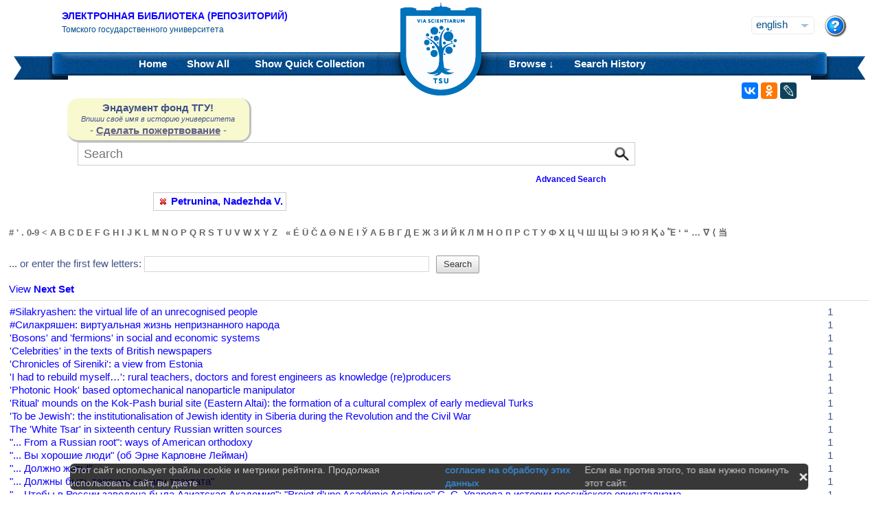

--- FILE ---
content_type: text/html;charset=UTF-8
request_url: https://vital.lib.tsu.ru/vital/access/manager/Browse/Title?f0=sm_creator%3A%22Petrunina%2C+Nadezhda+V.%22
body_size: 19660
content:






<!DOCTYPE html 
     PUBLIC "-//W3C//DTD XHTML 1.0 Transitional//EN"
     "http://www.w3.org/TR/xhtml1/DTD/xhtml1-transitional.dtd">

<html xmlns="http://www.w3.org/1999/xhtml" dir="ltr">
<head>
<meta http-equiv="content-type" content="text/html; charset=UTF-8"/>
<meta name="yandex-verification" content="964cbbd830221fb7" />
<meta name="robots" content="noindex,follow" />
<meta name="description" content="Browse by Title" />
<meta name="keywords" content="" />
<meta name="author" content="Томский государственный Университет" />
<meta name="publisher" content="Томский государственный Университет" />
<meta name="distribution" content="global" />
<meta name="language" content="ru" />
<meta name="revisit-after" content="5 days" />



<title>Browse by Title | Tomsk state university Research library</title>




<link rel="shortcut icon" href="&#x2f;assets/interface/Images/favicon.ico" type="image/x-icon" />
<link rel="icon" href="&#x2f;assets/icons/favicon.png" type="image/png" />


<link rel="stylesheet" type="text/css" href="&#x2f;styles&#x2f;Default/menu.css?1"/>
<link rel="stylesheet" type="text/css" href="&#x2f;styles&#x2f;Default/style.css&#x3f;1"/>
<link rel="stylesheet" type="text/css" href="&#x2f;styles&#x2f;Default/jquery.css"/>
<link rel="stylesheet" type="text/css" href="&#x2f;styles&#x2f;Default/jquery-popup.css"/>
<link rel="stylesheet" type="text/css" href="&#x2f;styles&#x2f;Default/loading.css"/>
<link rel="stylesheet" type="text/css" href="&#x2f;assets/includes/FormCompletion/formcompletion.css"/>
<link rel="stylesheet" type="text/css" href="&#x2f;assets/interface/Default.css"/>
<link rel="stylesheet" type="text/css" href="&#x2f;assets/dropzone/dropzone.css"/>
<link rel="stylesheet" type="text/css" href="&#x2f;styles&#x2f;Default/jstree/style.css?25"/>
<link rel="stylesheet" type="text/css" href="&#x2f;styles&#x2f;Default/title.css?12"/>
<link rel="stylesheet" type="text/css" href="&#x2f;styles&#x2f;Default/library.css?29"/>
<link rel="stylesheet" type="text/css" href="&#x2f;styles&#x2f;Default/mime-sprite.css?4"/>
<link rel="stylesheet" type="text/css" href="&#x2f;styles&#x2f;Default/style.css&#x3f;1" media="print"/>
<link rel="stylesheet" type="text/css" href="&#x2f;styles&#x2f;Default/print.css" media="print"/>

<!--[if IE]>
<link rel="stylesheet" type="text/css" href="&#x2f;styles&#x2f;Default/style_ie.css"/>
<link rel="stylesheet" type="text/css" href="&#x2f;assets/includes/FormCompletion/formcompletion_ie.css"/>
</style>
<![endif]-->

  <!-- Silk Icons 1.3 <http://www.famfamfam.com/lab/icons/silk/> are licensed
       under the Creative Commons Attribution 2.5 License... -->

<script type="text/javascript" src="&#x2f;assets/scripts/calendarDateInput.js"></script>
<script type="text/javascript" src="&#x2f;assets/scripts/checkAll.js"></script>
<script type="text/javascript" src="&#x2f;assets/scripts/form.js"></script>
<script type="text/javascript" src="&#x2f;assets/scripts/listhandler.js"></script>
<script type="text/javascript" src="&#x2f;assets/scripts/reflection.js"></script>
<script type="text/javascript" src="&#x2f;assets/scripts/vital.js"></script>
<script type="text/javascript" src="&#x2f;assets/scripts/formReset.js"></script>
<script type="text/javascript" src="&#x2f;assets/scripts/combinedCheck.js"></script>
<script type="text/javascript" src="&#x2f;assets/scripts/emailValidator.js"></script>
<script type="text/javascript" src="&#x2f;assets/scripts/usernameValidator.js"></script>
<script type="text/javascript" src="&#x2f;assets/scripts/loading.js"></script>
<script type="text/javascript" src="&#x2f;assets/scripts/menu.js"></script>
<script type="text/javascript" src="&#x2f;assets/scripts/vitation.js"></script>
<script type="text/javascript" src="//ajax.googleapis.com/ajax/libs/jquery/1.11.1/jquery.min.js"></script>
<script>
if (!window.jQuery) {
    document.write('<script type="text/javascript" src="&#x2f;assets/scripts/META-INF/resources/webjars/jquery/1.11.1/jquery.min.js"><\/script>');
}
</script>
<script type="text/javascript" src="//ajax.googleapis.com/ajax/libs/jqueryui/1.10.4/jquery-ui.min.js"></script>
<script>
if (!window.jQuery) {
    document.write('<script type="text/javascript" src="&#x2f;assets/scripts/META-INF/resources/webjars/jquery-ui/1.10.4/ui/minified/jquery-ui.min.js"><\/script>');
}
</script>
<script type="text/javascript" src="&#x2f;assets/scripts/jquery.jstree.js"></script>
<script type="text/javascript" src="&#x2f;assets/scripts/jquery.cookie.js"></script>
<script type="text/javascript" src="&#x2f;assets/scripts/jquery.periodicalupdater.js"></script>
<script type="text/javascript" src="&#x2f;assets/scripts/jquery.updater.js"></script>
<script type="text/javascript" src="&#x2f;assets/scripts/ipv4Validator.js"></script>
<script type="text/javascript" src="&#x2f;assets/dropzone/dropzone.js"></script>
</head>

<!--<body dir="ltr">-->
<body>

<!-- Opening 'config/Header.vm' -->
<script src="/js/legacy.js"></script>
<a name="top"></a>
<div class="wrapper">
    <div class="header">
	<!--div style="width:10%;top:8px;position:relative;left:15px;">
	<a href="/vital/access/manager/Index" title="Начальная страница электронной библиотеки"><img src="/styles/Default/../images/logo1.jpg" style="height:60px;"></a>
	</div-->
	<div class="site_name" style="float:rightt">
	<a href="/">Электронная библиотека (репозиторий)</a>
	    <span>Томского государственного университета</span>
	</div>
	<form id="change_locale" method="post" action="/vital/access/manager/Browse/Title">
    	<input type="hidden" name="$parameterSanitized" value=""/>
	<input id="locale" type="hidden" name="locale" value=''>

	<div id="block-locale-language" class="block block-locale">
	    <div class="block_content naked">
		<div class="languages">
		    		    <a href="#" id="lang_dropdown" onclick="localeA()">English</a>
		    <a href="javascript:changeLocale('ru-ru')" >Русский</a>
		    		</div>
	    </div>
	</div>
	<script type="text/javascript">
	function localeA() {
	    if ($('.languages').hasClass('active')) {
		$('.languages').removeClass('active');
	    } else {
		$('.languages').addClass('active');
	    }
	    return false;
	}
	function changeLocale(locale) {
	    $('#locale').val(locale);
	    $('#change_locale').submit();
	}
	</script>
	</form>
	<!--div class="locale" style="margin-top:19px;position:absolute;right:71px">
	    <form method="post" action="/vital/access/manager/Browse/Title">
	    	    		    		<input type="hidden" name="f0" value="sm_creator:&quot;Petrunina, Nadezhda V.&quot;"/>
			     	    <select name="locale" class="locale" onchange="this.form.submit();">
		<option value="en-us" selected="selected">Eng </option>
		<option value="ru-ru" >Рус </option>
	    </select>
	    </form>
	</div-->
	<div style="position:absolute;right:27px;top:22px">
	    <a href="/vital/access/manager/Help?f0=sm_creator%3A%22Petrunina%2C+Nadezhda+V.%22"><img src="/styles/Default/../images/help.png"></a>
	</div>
    </div>
    <div class="main_menu_decor_l"></div>
    <div class="main_menu_decor_r"></div>
    <div class="main_menu">
	<div class="logo"><a href="/vital/access/manager/Index" title="Начальная страница электронной библиотеки"></a></div>    
	<div class="main_menu_l">
	    <ul class="menu sf-js-enabled sf-arrows">
	    <li class="first leaf">
				<a href="/vital/access/manager/Index"><b>Home</b></a>
	    </li>
	    <li class="leaf">
				<a href="/vital/access/manager/Repository?f0=sm_creator%3A%22Petrunina%2C+Nadezhda+V.%22">Show <b>All</b> 
    		<span id="indexing">&nbsp;</span></a>
			    </li>
	    <li class="last leaf">
		<a href="/vital/access/manager/QuickCollection?f0=sm_creator%3A%22Petrunina%2C+Nadezhda+V.%22">Show <b>Quick Collection</b> <span id="quickCollection">&nbsp;</span></a>
	    </li>
	    </ul>
	    </div>
	<div class="main_menu_r">
	    <ul class="menu sf-js-enabled sf-arrows">
	    	    	    <li class="first leaf expanded">
		    		<b><a href="#" onmouseover="mopen('m2')" onmouseout="mclosetime()">Browse &#8595;</a></b>
		<div id="m2" onmouseover="mcancelclosetime()" onmouseout="mclosetime()" style="position:absolute;visibility:hidden; background-color:#02529d;z-index:31;text-align:left;margin-left:2px;padding-left:0;display:grid;font-size:11pt;">
				    <a href="/vital/access/manager/Communities?f0=sm_creator%3A%22Petrunina%2C+Nadezhda+V.%22">Communities &amp; Collections</a>
						    <a href="/vital/access/manager/Browse/Title?f0=sm_creator%3A%22Petrunina%2C+Nadezhda+V.%22">By Title</a>
						    <a href="/vital/access/manager/Browse/Creator?f0=sm_creator%3A%22Petrunina%2C+Nadezhda+V.%22">By Creator</a>
						    <a href="/vital/access/manager/Browse/Subject?f0=sm_creator%3A%22Petrunina%2C+Nadezhda+V.%22">By Subject</a>
						    <a href="/vital/access/manager/Browse/Date?f0=sm_creator%3A%22Petrunina%2C+Nadezhda+V.%22">By Date</a>
						    <a href="/vital/access/manager/AdditionalResources?f0=sm_creator%3A%22Petrunina%2C+Nadezhda+V.%22">Additional Resources</a>
				</div>
	    </li>	    
	    	    	    <li class="leaf">
		<b><a href="/vital/access/manager/SearchHistory">Search History</a></b>
	    </li>
	    <!--li class="last leaf">
		<b><a href="/vital/access/manager/ClearSession">Clear Session</a></b>
	    </li-->
	</ul>

        </div>
    </div>
</div>

<div id="container">



<!--div id="navigation1">
<div style="clear:both">
<ul id="sddm1" style="float:left">

<li><a href="/vital/access/manager/Index"><b>Home</b></a></li>

<li><a href="/vital/access/manager/Repository">Show <b>All</b> 
    <span id="indexing">&nbsp;</span></a>
</li>

<li>
    <a href="/vital/access/manager/QuickCollection">Show <b>Quick Collection</b> <span id="quickCollection">&nbsp;</span></a>
</li>

        <li><b><a href="#" onmouseover="mopen('m2')" onmouseout="mclosetime()">Highlights &#8595;</a></b>
	<div id="m2" onmouseover="mcancelclosetime()" onmouseout="mclosetime()">
	    	    	    		<a href="/vital/access/manager/statistics/Index/50">Most Accessed Items</a>
	    	    		<a href="/vital/access/manager/statistics/Group/50/Creator">Most Accessed Authors</a>
	    	    		<a href="/vital/access/manager/statistics/LatestAdditions">Recent Additions</a>
	    	</div>
    </li>
    
    <li>
	<b>
	    <a href="#" onmouseover="mopen('m1')" onmouseout="mclosetime()">Browse &#8595;</a>
	</b>
	<div id="m1" onmouseover="mcancelclosetime()" onmouseout="mclosetime()">
		    <a href="/vital/access/manager/Communities">Communities &amp; Collections</a>
			    <a href="/vital/access/manager/Browse/Title">By Title</a>
			    <a href="/vital/access/manager/Browse/Creator">By Creator</a>
			    <a href="/vital/access/manager/Browse/Subject">By Subject</a>
			    <a href="/vital/access/manager/Browse/Date">By Date</a>
			    <a href="/vital/access/manager/AdditionalResources">Additional Resources</a>
		</div>
    </li>
<li></li>

<li>
<b><a href="/vital/access/manager/SearchHistory">Search History</a></b>
</li>

<li>
<b><a href="/vital/access/manager/ClearSession">Clear Session</a></b>
</li>

<li>
<b><a href="/vital/access/manager/Help">Help</a><span>&nbsp;</span></b>
</li>

</ul>

<div style="clear:both;display:block"></div>
</div>
</div-->

<center>
<script type="text/javascript">
    jQuery(document).ready(function(){
	jQuery('#search-form').submit(function(e) {
	    var st=$(":radio[name=search_type]").filter(":checked").val();
	    switch (st) {
		case '2':
		    $(this).append("<input type='hidden' name='source' value='Advenced'><input type='hidden' name='field1' value='search_creator'><input type='hidden' name='query1' value='"+$('#search_input').val()+"'>");
		    $(this.query).remove();
		    $(this.queryType).remove();
		    break;
		case '3':
		    $(this).append("<input type='hidden' name='source' value='Advenced'><input type='hidden' name='field1' value='title'><input type='hidden' name='query1' value='"+$('#search_input').val()+"'>");
		    $(this.query).remove();
		    $(this.queryType).remove();	
		    break;
	    }
	    //$(this.search_type).remove();
	});

	$(function() {
	    $(window).scroll(function() {
		if($(this).scrollTop() != 0) {
		    $('#toTop').fadeIn();
		} else {
		    $('#toTop').fadeOut();
		}
	    });
	    $('#toTop').click(function() { 
		$('body,html').animate({scrollTop:0},800);
	    }); 
	});
    });
</script>

<div id="navigation3">
    <div class="wotd" style="float:left;margin-top:-14px;margin-left:85px;padding-top:5px;padding-bottom:5px;width:265px;background:#f9f9d0;">
    <span style="font-size:15px;"><b>Эндаумент фонд ТГУ!</b></span><br>
    <span style="font-size:11px;"><i>Впиши своё имя в историю университета</i></span><br>
    <!--a style="color:#fff;background-color:#555EA8;padding-left:5px;padding-right:5px;padding-bottom:2px;border-radius:5px;" href="https://fond.tsu.ru/?page_id=274">Сделать пожертвование</a-->
    - <a style="text-decoration: underline;" href="https://fond.tsu.ru/?page_id=274" onclick=counter_ef()>Сделать пожертвование</a> -
<script>
function counter_ef() {
    jQuery.ajax("/cgi-bin/counter.cgi");
}
</script>
    </div>
<div style="float:left;margin-left:100px;">
    			    <form id="search-form" method="get" action="/vital/access/manager/Repository"">
	
	
        <ul id="sddmLower">

    	<li class="first">
			    <input class="text" type="text" name="query" id="search_input" value=""  placeholder="Search"/>
	    <input type="hidden" name="queryType" value="vitalDismax"/>
	
	    <!--input class="button" type="submit" value="Search"/-->
	    <input src="/img/search.png" type="image" style="vertical-align: bottom; padding: 0;height:28px;position:absolute;top:3px;right:6px;"/>
	</li>
    
    	<li style="font-size: 80%;text-align:right;padding-right:40px;padding-top:8px;">
	    <table width="100%">
		<tr><td align="left">&nbsp;&nbsp;
                	    <td width="50%">
	    <a href="/vital/access/manager/Advanced"><b>Advanced Search</b></a>
	    </table>
	</li>
    
    
    </ul>

    	</form>
    </div>
</div>


</center>


<div id="layout_container">

<div id="layout">
    <div class="filters clearcomplete" style="margin-left:210px;">
    	<a href="/vital/access/manager/Repository"><span class="filter">Petrunina, Nadezhda V.</span></a>         </div>

    <div id="layout_content_no_facets">
<!-- Closing 'config/Header.vm' -->



    			<!---h1>Browse by Title</h1-->
	    		    
<!-- ///////////////////////////////////////////////////////////////////// -->
<!-- // Start of content. //////////////////////////////////////////////// -->




<form action="/vital/access/manager/Browse/Title" method="get" class="browse_form">


<h3 class="alphabet">
            <a href="https&#x3a;&#x2f;&#x2f;vital.lib.tsu.ru&#x2f;vital&#x2f;access&#x2f;manager&#x2f;Browse&#x2f;Title&#x3f;letter&#x3d;&#x25;23">#</a>
                  <a href="https&#x3a;&#x2f;&#x2f;vital.lib.tsu.ru&#x2f;vital&#x2f;access&#x2f;manager&#x2f;Browse&#x2f;Title&#x3f;letter&#x3d;&#x25;27">'</a>
                  <a href="https&#x3a;&#x2f;&#x2f;vital.lib.tsu.ru&#x2f;vital&#x2f;access&#x2f;manager&#x2f;Browse&#x2f;Title&#x3f;letter&#x3d;.">.</a>
                  <a href="https&#x3a;&#x2f;&#x2f;vital.lib.tsu.ru&#x2f;vital&#x2f;access&#x2f;manager&#x2f;Browse&#x2f;Title&#x3f;letter&#x3d;0-9">0-9</a>
                  <a href="https&#x3a;&#x2f;&#x2f;vital.lib.tsu.ru&#x2f;vital&#x2f;access&#x2f;manager&#x2f;Browse&#x2f;Title&#x3f;letter&#x3d;&#x25;3C">&lt;</a>
                  <a href="https&#x3a;&#x2f;&#x2f;vital.lib.tsu.ru&#x2f;vital&#x2f;access&#x2f;manager&#x2f;Browse&#x2f;Title&#x3f;letter&#x3d;A">A</a>
                  <a href="https&#x3a;&#x2f;&#x2f;vital.lib.tsu.ru&#x2f;vital&#x2f;access&#x2f;manager&#x2f;Browse&#x2f;Title&#x3f;letter&#x3d;B">B</a>
                  <a href="https&#x3a;&#x2f;&#x2f;vital.lib.tsu.ru&#x2f;vital&#x2f;access&#x2f;manager&#x2f;Browse&#x2f;Title&#x3f;letter&#x3d;C">C</a>
                  <a href="https&#x3a;&#x2f;&#x2f;vital.lib.tsu.ru&#x2f;vital&#x2f;access&#x2f;manager&#x2f;Browse&#x2f;Title&#x3f;letter&#x3d;D">D</a>
                  <a href="https&#x3a;&#x2f;&#x2f;vital.lib.tsu.ru&#x2f;vital&#x2f;access&#x2f;manager&#x2f;Browse&#x2f;Title&#x3f;letter&#x3d;E">E</a>
                  <a href="https&#x3a;&#x2f;&#x2f;vital.lib.tsu.ru&#x2f;vital&#x2f;access&#x2f;manager&#x2f;Browse&#x2f;Title&#x3f;letter&#x3d;F">F</a>
                  <a href="https&#x3a;&#x2f;&#x2f;vital.lib.tsu.ru&#x2f;vital&#x2f;access&#x2f;manager&#x2f;Browse&#x2f;Title&#x3f;letter&#x3d;G">G</a>
                  <a href="https&#x3a;&#x2f;&#x2f;vital.lib.tsu.ru&#x2f;vital&#x2f;access&#x2f;manager&#x2f;Browse&#x2f;Title&#x3f;letter&#x3d;H">H</a>
                  <a href="https&#x3a;&#x2f;&#x2f;vital.lib.tsu.ru&#x2f;vital&#x2f;access&#x2f;manager&#x2f;Browse&#x2f;Title&#x3f;letter&#x3d;I">I</a>
                  <a href="https&#x3a;&#x2f;&#x2f;vital.lib.tsu.ru&#x2f;vital&#x2f;access&#x2f;manager&#x2f;Browse&#x2f;Title&#x3f;letter&#x3d;J">J</a>
                  <a href="https&#x3a;&#x2f;&#x2f;vital.lib.tsu.ru&#x2f;vital&#x2f;access&#x2f;manager&#x2f;Browse&#x2f;Title&#x3f;letter&#x3d;K">K</a>
                  <a href="https&#x3a;&#x2f;&#x2f;vital.lib.tsu.ru&#x2f;vital&#x2f;access&#x2f;manager&#x2f;Browse&#x2f;Title&#x3f;letter&#x3d;L">L</a>
                  <a href="https&#x3a;&#x2f;&#x2f;vital.lib.tsu.ru&#x2f;vital&#x2f;access&#x2f;manager&#x2f;Browse&#x2f;Title&#x3f;letter&#x3d;M">M</a>
                  <a href="https&#x3a;&#x2f;&#x2f;vital.lib.tsu.ru&#x2f;vital&#x2f;access&#x2f;manager&#x2f;Browse&#x2f;Title&#x3f;letter&#x3d;N">N</a>
                  <a href="https&#x3a;&#x2f;&#x2f;vital.lib.tsu.ru&#x2f;vital&#x2f;access&#x2f;manager&#x2f;Browse&#x2f;Title&#x3f;letter&#x3d;O">O</a>
                  <a href="https&#x3a;&#x2f;&#x2f;vital.lib.tsu.ru&#x2f;vital&#x2f;access&#x2f;manager&#x2f;Browse&#x2f;Title&#x3f;letter&#x3d;P">P</a>
                  <a href="https&#x3a;&#x2f;&#x2f;vital.lib.tsu.ru&#x2f;vital&#x2f;access&#x2f;manager&#x2f;Browse&#x2f;Title&#x3f;letter&#x3d;Q">Q</a>
                  <a href="https&#x3a;&#x2f;&#x2f;vital.lib.tsu.ru&#x2f;vital&#x2f;access&#x2f;manager&#x2f;Browse&#x2f;Title&#x3f;letter&#x3d;R">R</a>
                  <a href="https&#x3a;&#x2f;&#x2f;vital.lib.tsu.ru&#x2f;vital&#x2f;access&#x2f;manager&#x2f;Browse&#x2f;Title&#x3f;letter&#x3d;S">S</a>
                  <a href="https&#x3a;&#x2f;&#x2f;vital.lib.tsu.ru&#x2f;vital&#x2f;access&#x2f;manager&#x2f;Browse&#x2f;Title&#x3f;letter&#x3d;T">T</a>
                  <a href="https&#x3a;&#x2f;&#x2f;vital.lib.tsu.ru&#x2f;vital&#x2f;access&#x2f;manager&#x2f;Browse&#x2f;Title&#x3f;letter&#x3d;U">U</a>
                  <a href="https&#x3a;&#x2f;&#x2f;vital.lib.tsu.ru&#x2f;vital&#x2f;access&#x2f;manager&#x2f;Browse&#x2f;Title&#x3f;letter&#x3d;V">V</a>
                  <a href="https&#x3a;&#x2f;&#x2f;vital.lib.tsu.ru&#x2f;vital&#x2f;access&#x2f;manager&#x2f;Browse&#x2f;Title&#x3f;letter&#x3d;W">W</a>
                  <a href="https&#x3a;&#x2f;&#x2f;vital.lib.tsu.ru&#x2f;vital&#x2f;access&#x2f;manager&#x2f;Browse&#x2f;Title&#x3f;letter&#x3d;X">X</a>
                  <a href="https&#x3a;&#x2f;&#x2f;vital.lib.tsu.ru&#x2f;vital&#x2f;access&#x2f;manager&#x2f;Browse&#x2f;Title&#x3f;letter&#x3d;Y">Y</a>
                  <a href="https&#x3a;&#x2f;&#x2f;vital.lib.tsu.ru&#x2f;vital&#x2f;access&#x2f;manager&#x2f;Browse&#x2f;Title&#x3f;letter&#x3d;Z">Z</a>
                  <a href="https&#x3a;&#x2f;&#x2f;vital.lib.tsu.ru&#x2f;vital&#x2f;access&#x2f;manager&#x2f;Browse&#x2f;Title&#x3f;letter&#x3d;&#x25;C2&#x25;A0">&nbsp;</a>
                  <a href="https&#x3a;&#x2f;&#x2f;vital.lib.tsu.ru&#x2f;vital&#x2f;access&#x2f;manager&#x2f;Browse&#x2f;Title&#x3f;letter&#x3d;&#x25;C2&#x25;AB">&laquo;</a>
                  <a href="https&#x3a;&#x2f;&#x2f;vital.lib.tsu.ru&#x2f;vital&#x2f;access&#x2f;manager&#x2f;Browse&#x2f;Title&#x3f;letter&#x3d;&#x25;C3&#x25;89">&Eacute;</a>
                  <a href="https&#x3a;&#x2f;&#x2f;vital.lib.tsu.ru&#x2f;vital&#x2f;access&#x2f;manager&#x2f;Browse&#x2f;Title&#x3f;letter&#x3d;&#x25;C3&#x25;9C">&Uuml;</a>
                  <a href="https&#x3a;&#x2f;&#x2f;vital.lib.tsu.ru&#x2f;vital&#x2f;access&#x2f;manager&#x2f;Browse&#x2f;Title&#x3f;letter&#x3d;&#x25;C4&#x25;8C">&#268;</a>
                  <a href="https&#x3a;&#x2f;&#x2f;vital.lib.tsu.ru&#x2f;vital&#x2f;access&#x2f;manager&#x2f;Browse&#x2f;Title&#x3f;letter&#x3d;&#x25;CE&#x25;94">&Delta;</a>
                  <a href="https&#x3a;&#x2f;&#x2f;vital.lib.tsu.ru&#x2f;vital&#x2f;access&#x2f;manager&#x2f;Browse&#x2f;Title&#x3f;letter&#x3d;&#x25;CE&#x25;98">&Theta;</a>
                  <a href="https&#x3a;&#x2f;&#x2f;vital.lib.tsu.ru&#x2f;vital&#x2f;access&#x2f;manager&#x2f;Browse&#x2f;Title&#x3f;letter&#x3d;&#x25;CE&#x25;9D">&Nu;</a>
                  <a href="https&#x3a;&#x2f;&#x2f;vital.lib.tsu.ru&#x2f;vital&#x2f;access&#x2f;manager&#x2f;Browse&#x2f;Title&#x3f;letter&#x3d;&#x25;D0&#x25;81">&#1025;</a>
                  <a href="https&#x3a;&#x2f;&#x2f;vital.lib.tsu.ru&#x2f;vital&#x2f;access&#x2f;manager&#x2f;Browse&#x2f;Title&#x3f;letter&#x3d;&#x25;D0&#x25;86">&#1030;</a>
                  <a href="https&#x3a;&#x2f;&#x2f;vital.lib.tsu.ru&#x2f;vital&#x2f;access&#x2f;manager&#x2f;Browse&#x2f;Title&#x3f;letter&#x3d;&#x25;D0&#x25;8E">&#1038;</a>
                  <a href="https&#x3a;&#x2f;&#x2f;vital.lib.tsu.ru&#x2f;vital&#x2f;access&#x2f;manager&#x2f;Browse&#x2f;Title&#x3f;letter&#x3d;&#x25;D0&#x25;90">&#1040;</a>
                  <a href="https&#x3a;&#x2f;&#x2f;vital.lib.tsu.ru&#x2f;vital&#x2f;access&#x2f;manager&#x2f;Browse&#x2f;Title&#x3f;letter&#x3d;&#x25;D0&#x25;91">&#1041;</a>
                  <a href="https&#x3a;&#x2f;&#x2f;vital.lib.tsu.ru&#x2f;vital&#x2f;access&#x2f;manager&#x2f;Browse&#x2f;Title&#x3f;letter&#x3d;&#x25;D0&#x25;92">&#1042;</a>
                  <a href="https&#x3a;&#x2f;&#x2f;vital.lib.tsu.ru&#x2f;vital&#x2f;access&#x2f;manager&#x2f;Browse&#x2f;Title&#x3f;letter&#x3d;&#x25;D0&#x25;93">&#1043;</a>
                  <a href="https&#x3a;&#x2f;&#x2f;vital.lib.tsu.ru&#x2f;vital&#x2f;access&#x2f;manager&#x2f;Browse&#x2f;Title&#x3f;letter&#x3d;&#x25;D0&#x25;94">&#1044;</a>
                  <a href="https&#x3a;&#x2f;&#x2f;vital.lib.tsu.ru&#x2f;vital&#x2f;access&#x2f;manager&#x2f;Browse&#x2f;Title&#x3f;letter&#x3d;&#x25;D0&#x25;95">&#1045;</a>
                  <a href="https&#x3a;&#x2f;&#x2f;vital.lib.tsu.ru&#x2f;vital&#x2f;access&#x2f;manager&#x2f;Browse&#x2f;Title&#x3f;letter&#x3d;&#x25;D0&#x25;96">&#1046;</a>
                  <a href="https&#x3a;&#x2f;&#x2f;vital.lib.tsu.ru&#x2f;vital&#x2f;access&#x2f;manager&#x2f;Browse&#x2f;Title&#x3f;letter&#x3d;&#x25;D0&#x25;97">&#1047;</a>
                  <a href="https&#x3a;&#x2f;&#x2f;vital.lib.tsu.ru&#x2f;vital&#x2f;access&#x2f;manager&#x2f;Browse&#x2f;Title&#x3f;letter&#x3d;&#x25;D0&#x25;98">&#1048;</a>
                  <a href="https&#x3a;&#x2f;&#x2f;vital.lib.tsu.ru&#x2f;vital&#x2f;access&#x2f;manager&#x2f;Browse&#x2f;Title&#x3f;letter&#x3d;&#x25;D0&#x25;99">&#1049;</a>
                  <a href="https&#x3a;&#x2f;&#x2f;vital.lib.tsu.ru&#x2f;vital&#x2f;access&#x2f;manager&#x2f;Browse&#x2f;Title&#x3f;letter&#x3d;&#x25;D0&#x25;9A">&#1050;</a>
                  <a href="https&#x3a;&#x2f;&#x2f;vital.lib.tsu.ru&#x2f;vital&#x2f;access&#x2f;manager&#x2f;Browse&#x2f;Title&#x3f;letter&#x3d;&#x25;D0&#x25;9B">&#1051;</a>
                  <a href="https&#x3a;&#x2f;&#x2f;vital.lib.tsu.ru&#x2f;vital&#x2f;access&#x2f;manager&#x2f;Browse&#x2f;Title&#x3f;letter&#x3d;&#x25;D0&#x25;9C">&#1052;</a>
                  <a href="https&#x3a;&#x2f;&#x2f;vital.lib.tsu.ru&#x2f;vital&#x2f;access&#x2f;manager&#x2f;Browse&#x2f;Title&#x3f;letter&#x3d;&#x25;D0&#x25;9D">&#1053;</a>
                  <a href="https&#x3a;&#x2f;&#x2f;vital.lib.tsu.ru&#x2f;vital&#x2f;access&#x2f;manager&#x2f;Browse&#x2f;Title&#x3f;letter&#x3d;&#x25;D0&#x25;9E">&#1054;</a>
                  <a href="https&#x3a;&#x2f;&#x2f;vital.lib.tsu.ru&#x2f;vital&#x2f;access&#x2f;manager&#x2f;Browse&#x2f;Title&#x3f;letter&#x3d;&#x25;D0&#x25;9F">&#1055;</a>
                  <a href="https&#x3a;&#x2f;&#x2f;vital.lib.tsu.ru&#x2f;vital&#x2f;access&#x2f;manager&#x2f;Browse&#x2f;Title&#x3f;letter&#x3d;&#x25;D0&#x25;A0">&#1056;</a>
                  <a href="https&#x3a;&#x2f;&#x2f;vital.lib.tsu.ru&#x2f;vital&#x2f;access&#x2f;manager&#x2f;Browse&#x2f;Title&#x3f;letter&#x3d;&#x25;D0&#x25;A1">&#1057;</a>
                  <a href="https&#x3a;&#x2f;&#x2f;vital.lib.tsu.ru&#x2f;vital&#x2f;access&#x2f;manager&#x2f;Browse&#x2f;Title&#x3f;letter&#x3d;&#x25;D0&#x25;A2">&#1058;</a>
                  <a href="https&#x3a;&#x2f;&#x2f;vital.lib.tsu.ru&#x2f;vital&#x2f;access&#x2f;manager&#x2f;Browse&#x2f;Title&#x3f;letter&#x3d;&#x25;D0&#x25;A3">&#1059;</a>
                  <a href="https&#x3a;&#x2f;&#x2f;vital.lib.tsu.ru&#x2f;vital&#x2f;access&#x2f;manager&#x2f;Browse&#x2f;Title&#x3f;letter&#x3d;&#x25;D0&#x25;A4">&#1060;</a>
                  <a href="https&#x3a;&#x2f;&#x2f;vital.lib.tsu.ru&#x2f;vital&#x2f;access&#x2f;manager&#x2f;Browse&#x2f;Title&#x3f;letter&#x3d;&#x25;D0&#x25;A5">&#1061;</a>
                  <a href="https&#x3a;&#x2f;&#x2f;vital.lib.tsu.ru&#x2f;vital&#x2f;access&#x2f;manager&#x2f;Browse&#x2f;Title&#x3f;letter&#x3d;&#x25;D0&#x25;A6">&#1062;</a>
                  <a href="https&#x3a;&#x2f;&#x2f;vital.lib.tsu.ru&#x2f;vital&#x2f;access&#x2f;manager&#x2f;Browse&#x2f;Title&#x3f;letter&#x3d;&#x25;D0&#x25;A7">&#1063;</a>
                  <a href="https&#x3a;&#x2f;&#x2f;vital.lib.tsu.ru&#x2f;vital&#x2f;access&#x2f;manager&#x2f;Browse&#x2f;Title&#x3f;letter&#x3d;&#x25;D0&#x25;A8">&#1064;</a>
                  <a href="https&#x3a;&#x2f;&#x2f;vital.lib.tsu.ru&#x2f;vital&#x2f;access&#x2f;manager&#x2f;Browse&#x2f;Title&#x3f;letter&#x3d;&#x25;D0&#x25;A9">&#1065;</a>
                  <a href="https&#x3a;&#x2f;&#x2f;vital.lib.tsu.ru&#x2f;vital&#x2f;access&#x2f;manager&#x2f;Browse&#x2f;Title&#x3f;letter&#x3d;&#x25;D0&#x25;AB">&#1067;</a>
                  <a href="https&#x3a;&#x2f;&#x2f;vital.lib.tsu.ru&#x2f;vital&#x2f;access&#x2f;manager&#x2f;Browse&#x2f;Title&#x3f;letter&#x3d;&#x25;D0&#x25;AD">&#1069;</a>
                  <a href="https&#x3a;&#x2f;&#x2f;vital.lib.tsu.ru&#x2f;vital&#x2f;access&#x2f;manager&#x2f;Browse&#x2f;Title&#x3f;letter&#x3d;&#x25;D0&#x25;AE">&#1070;</a>
                  <a href="https&#x3a;&#x2f;&#x2f;vital.lib.tsu.ru&#x2f;vital&#x2f;access&#x2f;manager&#x2f;Browse&#x2f;Title&#x3f;letter&#x3d;&#x25;D0&#x25;AF">&#1071;</a>
                  <a href="https&#x3a;&#x2f;&#x2f;vital.lib.tsu.ru&#x2f;vital&#x2f;access&#x2f;manager&#x2f;Browse&#x2f;Title&#x3f;letter&#x3d;&#x25;D2&#x25;9A">&#1178;</a>
                  <a href="https&#x3a;&#x2f;&#x2f;vital.lib.tsu.ru&#x2f;vital&#x2f;access&#x2f;manager&#x2f;Browse&#x2f;Title&#x3f;letter&#x3d;&#x25;E1&#x25;83&#x25;90">&#4304;</a>
                  <a href="https&#x3a;&#x2f;&#x2f;vital.lib.tsu.ru&#x2f;vital&#x2f;access&#x2f;manager&#x2f;Browse&#x2f;Title&#x3f;letter&#x3d;&#x25;E1&#x25;BC&#x25;9C">&#7964;</a>
                  <a href="https&#x3a;&#x2f;&#x2f;vital.lib.tsu.ru&#x2f;vital&#x2f;access&#x2f;manager&#x2f;Browse&#x2f;Title&#x3f;letter&#x3d;&#x25;E2&#x25;80&#x25;98">&lsquo;</a>
                  <a href="https&#x3a;&#x2f;&#x2f;vital.lib.tsu.ru&#x2f;vital&#x2f;access&#x2f;manager&#x2f;Browse&#x2f;Title&#x3f;letter&#x3d;&#x25;E2&#x25;80&#x25;9C">&ldquo;</a>
                  <a href="https&#x3a;&#x2f;&#x2f;vital.lib.tsu.ru&#x2f;vital&#x2f;access&#x2f;manager&#x2f;Browse&#x2f;Title&#x3f;letter&#x3d;&#x25;E2&#x25;80&#x25;A6">&hellip;</a>
                  <a href="https&#x3a;&#x2f;&#x2f;vital.lib.tsu.ru&#x2f;vital&#x2f;access&#x2f;manager&#x2f;Browse&#x2f;Title&#x3f;letter&#x3d;&#x25;E2&#x25;88&#x25;87">&nabla;</a>
                  <a href="https&#x3a;&#x2f;&#x2f;vital.lib.tsu.ru&#x2f;vital&#x2f;access&#x2f;manager&#x2f;Browse&#x2f;Title&#x3f;letter&#x3d;&#x25;E2&#x25;9F&#x25;A8">&#10216;</a>
                  <a href="https&#x3a;&#x2f;&#x2f;vital.lib.tsu.ru&#x2f;vital&#x2f;access&#x2f;manager&#x2f;Browse&#x2f;Title&#x3f;letter&#x3d;&#x25;E5&#x25;BD&#x25;93">&#24403;</a>
      
</h3>

<p>... or enter the first few letters: <input type="text" name="term" value=""/><input type="submit" value="Search"/></p>
</form>

<style>
a.bibliographyLink, a.bibliographyLink:hover
{
   color: #fff;
   text-decoration: none;
   background-color: #666;
   border: solid #444 1px;
   margin-right: .5em;
}

a.bibliographyLink span
{
   font-size: x-small;
   text-transform: uppercase;
   padding: 6px 4px;
   color: #fff;
}
</style>

<div class="browse">

<a href="https&#x3a;&#x2f;&#x2f;vital.lib.tsu.ru&#x2f;vital&#x2f;access&#x2f;manager&#x2f;Browse&#x2f;Title&#x3f;start&#x3d;101&amp;f0&#x3d;sm_creator&#x25;3A&#x25;22Petrunina&#x25;2C&#x2b;Nadezhda&#x2b;V.&#x25;22">View <b>Next Set</b></a>
<hr/>
<style>
table.browse {
    width: 100%;
    border-collapse: collapse;
}
table.browse td, th {
    border: 0px;    
}

table.browse th {
    background: #F8F8FF; 
    text-align: left;
    padding-left: 10px;
    padding: 7px;
}

table.browse tbody tr:hover {
    background: #FFFFE0;
}
</style>

<table class="browse">
<tbody>
    	<tr><td>
    	                <a href="/vital/access/manager/Repository?exact=sm_title:&quot;%23Silakryashen%3A+the+virtual+life+of+an+unrecognised+people&quot;">#Silakryashen: the virtual life of an unrecognised people</a>

	    <td >
	    	                	    <td width="5%">1
        
    	<tr><td>
    	                <a href="/vital/access/manager/Repository?exact=sm_title:&quot;%23%D0%A1%D0%B8%D0%BB%D0%B0%D0%BA%D1%80%D1%8F%D1%88%D0%B5%D0%BD%3A+%D0%B2%D0%B8%D1%80%D1%82%D1%83%D0%B0%D0%BB%D1%8C%D0%BD%D0%B0%D1%8F+%D0%B6%D0%B8%D0%B7%D0%BD%D1%8C+%D0%BD%D0%B5%D0%BF%D1%80%D0%B8%D0%B7%D0%BD%D0%B0%D0%BD%D0%BD%D0%BE%D0%B3%D0%BE+%D0%BD%D0%B0%D1%80%D0%BE%D0%B4%D0%B0&quot;">#&#1057;&#1080;&#1083;&#1072;&#1082;&#1088;&#1103;&#1096;&#1077;&#1085;: &#1074;&#1080;&#1088;&#1090;&#1091;&#1072;&#1083;&#1100;&#1085;&#1072;&#1103; &#1078;&#1080;&#1079;&#1085;&#1100; &#1085;&#1077;&#1087;&#1088;&#1080;&#1079;&#1085;&#1072;&#1085;&#1085;&#1086;&#1075;&#1086; &#1085;&#1072;&#1088;&#1086;&#1076;&#1072;</a>

	    <td >
	    	                	    <td width="5%">1
        
    	<tr><td>
    	                <a href="/vital/access/manager/Repository?exact=sm_title:&quot;%27Bosons%27+and+%27fermions%27+in+social+and+economic+systems&quot;">'Bosons' and 'fermions' in social and economic systems</a>

	    <td >
	    	                	    <td width="5%">1
        
    	<tr><td>
    	                <a href="/vital/access/manager/Repository?exact=sm_title:&quot;%27Celebrities%27+in+the+texts+of+British+newspapers&quot;">'Celebrities' in the texts of British newspapers</a>

	    <td >
	    	                	    <td width="5%">1
        
    	<tr><td>
    	                <a href="/vital/access/manager/Repository?exact=sm_title:&quot;%27Chronicles+of+Sireniki%27%3A+a+view+from+Estonia&quot;">'Chronicles of Sireniki': a view from Estonia</a>

	    <td >
	    	                	    <td width="5%">1
        
    	<tr><td>
    	                <a href="/vital/access/manager/Repository?exact=sm_title:&quot;%27I+had+to+rebuild+myself%E2%80%A6%27%3A+rural+teachers%2C+doctors+and+forest+engineers+as+knowledge+%28re%29producers&quot;">'I had to rebuild myself&hellip;': rural teachers, doctors and forest engineers as knowledge (re)producers</a>

	    <td >
	    	                	    <td width="5%">1
        
    	<tr><td>
    	                <a href="/vital/access/manager/Repository?exact=sm_title:&quot;%27Photonic+Hook%27+based+optomechanical+nanoparticle+manipulator&quot;">'Photonic Hook' based optomechanical nanoparticle manipulator</a>

	    <td >
	    	                	    <td width="5%">1
        
    	<tr><td>
    	                <a href="/vital/access/manager/Repository?exact=sm_title:&quot;%27Ritual%27+mounds+on+the+Kok-Pash+burial+site+%28Eastern+Altai%29%3A+the+formation+of+a+cultural+complex+of+early+medieval+Turks&quot;">'Ritual' mounds on the Kok-Pash burial site (Eastern Altai): the formation of a cultural complex of early medieval Turks</a>

	    <td >
	    	                	    <td width="5%">1
        
    	<tr><td>
    	                <a href="/vital/access/manager/Repository?exact=sm_title:&quot;%27To+be+Jewish%27%3A+the+institutionalisation+of+Jewish+identity+in+Siberia+during+the+Revolution+and+the+Civil+War&quot;">'To be Jewish': the institutionalisation of Jewish identity in Siberia during the Revolution and the Civil War</a>

	    <td >
	    	                	    <td width="5%">1
        
    	<tr><td>
    	                <a href="/vital/access/manager/Repository?exact=sm_title:&quot;The+%27White+Tsar%27+in+sixteenth+century+Russian+written+sources&quot;">The 'White Tsar' in sixteenth century Russian written sources</a>

	    <td >
	    	                	    <td width="5%">1
        
    	<tr><td>
    	                <a href="/vital/access/manager/Repository?exact=sm_title:&quot;%5C%22...+From+a+Russian+root%5C%22%3A+ways+of+American+orthodoxy&quot;">&quot;... From a Russian root&quot;: ways of American orthodoxy</a>

	    <td >
	    	                	    <td width="5%">1
        
    	<tr><td>
    	                <a href="/vital/access/manager/Repository?exact=sm_title:&quot;%5C%22...+%D0%92%D1%8B+%D1%85%D0%BE%D1%80%D0%BE%D1%88%D0%B8%D0%B5+%D0%BB%D1%8E%D0%B4%D0%B8%5C%22+%28%D0%BE%D0%B1+%D0%AD%D1%80%D0%BD%D0%B5+%D0%9A%D0%B0%D1%80%D0%BB%D0%BE%D0%B2%D0%BD%D0%B5+%D0%9B%D0%B5%D0%B9%D0%BC%D0%B0%D0%BD%29&quot;">&quot;... &#1042;&#1099; &#1093;&#1086;&#1088;&#1086;&#1096;&#1080;&#1077; &#1083;&#1102;&#1076;&#1080;&quot; (&#1086;&#1073; &#1069;&#1088;&#1085;&#1077; &#1050;&#1072;&#1088;&#1083;&#1086;&#1074;&#1085;&#1077; &#1051;&#1077;&#1081;&#1084;&#1072;&#1085;)</a>

	    <td >
	    	                	    <td width="5%">1
        
    	<tr><td>
    	                <a href="/vital/access/manager/Repository?exact=sm_title:&quot;%5C%22...+%D0%94%D0%BE%D0%BB%D0%B6%D0%BD%D0%BE+%D0%B6%D0%B8%D1%82%D1%8C%21%5C%22&quot;">&quot;... &#1044;&#1086;&#1083;&#1078;&#1085;&#1086; &#1078;&#1080;&#1090;&#1100;!&quot;</a>

	    <td >
	    	                	    <td width="5%">1
        
    	<tr><td>
    	                <a href="/vital/access/manager/Repository?exact=sm_title:&quot;%5C%22...+%D0%94%D0%BE%D0%BB%D0%B6%D0%BD%D1%8B+%D0%B1%D1%8B%D1%82%D1%8C+%D1%82%D0%B5%D1%80%D0%BF%D0%B8%D0%BC%D1%8B+%D0%B2+%D1%81%D0%B8%D0%BB%D1%83+%D1%82%D1%80%D0%B0%D0%BA%D1%82%D0%B0%D1%82%D0%B0%5C%22&quot;">&quot;... &#1044;&#1086;&#1083;&#1078;&#1085;&#1099; &#1073;&#1099;&#1090;&#1100; &#1090;&#1077;&#1088;&#1087;&#1080;&#1084;&#1099; &#1074; &#1089;&#1080;&#1083;&#1091; &#1090;&#1088;&#1072;&#1082;&#1090;&#1072;&#1090;&#1072;&quot;</a>

	    <td >
	    	                	    <td width="5%">1
        
    	<tr><td>
    	                <a href="/vital/access/manager/Repository?exact=sm_title:&quot;%5C%22...+%D0%A7%D1%82%D0%BE%D0%B1%D1%8B+%D0%B2+%D0%A0%D0%BE%D1%81%D1%81%D0%B8%D0%B8+%D0%B7%D0%B0%D0%B2%D0%B5%D0%B4%D0%B5%D0%BD%D0%B0+%D0%B1%D1%8B%D0%BB%D0%B0+%D0%90%D0%B7%D0%B8%D0%B0%D1%82%D1%81%D0%BA%D0%B0%D1%8F+%D0%90%D0%BA%D0%B0%D0%B4%D0%B5%D0%BC%D0%B8%D1%8F%5C%22%3A+%5C%22Projet+d%E2%80%99une+Acad%C3%A9mie+Asiatique%5C%22+%D0%A1.+%D0%A1.+%D0%A3%D0%B2%D0%B0%D1%80%D0%BE%D0%B2%D0%B0+%D0%B2+%D0%B8%D1%81%D1%82%D0%BE%D1%80%D0%B8%D0%B8+%D1%80%D0%BE%D1%81%D1%81%D0%B8%D0%B9%D1%81%D0%BA%D0%BE%D0%B3%D0%BE+%D0%BE%D1%80%D0%B8%D0%B5%D0%BD%D1%82%D0%B0%D0%BB%D0%B8%D0%B7%D0%BC%D0%B0&quot;">&quot;... &#1063;&#1090;&#1086;&#1073;&#1099; &#1074; &#1056;&#1086;&#1089;&#1089;&#1080;&#1080; &#1079;&#1072;&#1074;&#1077;&#1076;&#1077;&#1085;&#1072; &#1073;&#1099;&#1083;&#1072; &#1040;&#1079;&#1080;&#1072;&#1090;&#1089;&#1082;&#1072;&#1103; &#1040;&#1082;&#1072;&#1076;&#1077;&#1084;&#1080;&#1103;&quot;: &quot;Projet d&rsquo;une Acad&eacute;mie Asiatique&quot; &#1057;. &#1057;. &#1059;&#1074;&#1072;&#1088;&#1086;&#1074;&#1072; &#1074; &#1080;&#1089;&#1090;&#1086;&#1088;&#1080;&#1080; &#1088;&#1086;&#1089;&#1089;&#1080;&#1081;&#1089;&#1082;&#1086;&#1075;&#1086; &#1086;&#1088;&#1080;&#1077;&#1085;&#1090;&#1072;&#1083;&#1080;&#1079;&#1084;&#1072;</a>

	    <td >
	    	                	    <td width="5%">1
        
    	<tr><td>
    	                <a href="/vital/access/manager/Repository?exact=sm_title:&quot;%5C%22...+%D0%AF%2C+%D0%BC%D0%BE%D0%B6%D0%B5%D1%82+%D0%B1%D1%8B%D1%82%D1%8C%2C+%D1%81%D1%82%D0%B0%D0%BB+%D0%B1%D0%BE%D0%BB%D0%B5%D0%B5+%D1%81%D1%82%D1%80%D0%BE%D0%B3%D0%BE+%D0%BE%D1%82%D0%B1%D0%B8%D1%80%D0%B0%D1%82%D1%8C+%D1%81%D0%BB%D0%BE%D0%B2%D0%B0+%D0%B8+%D0%BF%D0%BE%D1%82%D0%BE%D0%BC%D1%83+%D0%B4%D0%BE%D1%81%D1%82%D0%B8%D0%B3+%D0%BD%D0%B5%D0%BA%D0%BE%D1%82%D0%BE%D1%80%D0%B3%D0%BE+%D1%81%D0%BE%D0%B2%D0%B5%D1%80%D1%88%D0%B5%D0%BD%D1%81%D1%82%D0%B2%D0%B0%5C%22+%3A+%28%D0%BA+100-%D0%BB%D0%B5%D1%82%D0%B8%D1%8E+%D1%81%D0%BE+%D0%B4%D0%BD%D1%8F+%D1%80%D0%BE%D0%B6%D0%B4%D0%B5%D0%BD%D0%B8%D1%8F+%D0%9C.%D0%92.+%D0%98%D1%81%D0%B0%D0%BA%D0%BE%D0%B2%D1%81%D0%BA%D0%BE%D0%B3%D0%BE%29&quot;">&quot;... &#1071;, &#1084;&#1086;&#1078;&#1077;&#1090; &#1073;&#1099;&#1090;&#1100;, &#1089;&#1090;&#1072;&#1083; &#1073;&#1086;&#1083;&#1077;&#1077; &#1089;&#1090;&#1088;&#1086;&#1075;&#1086; &#1086;&#1090;&#1073;&#1080;&#1088;&#1072;&#1090;&#1100; &#1089;&#1083;&#1086;&#1074;&#1072; &#1080; &#1087;&#1086;&#1090;&#1086;&#1084;&#1091; &#1076;&#1086;&#1089;&#1090;&#1080;&#1075; &#1085;&#1077;&#1082;&#1086;&#1090;&#1086;&#1088;&#1075;&#1086; &#1089;&#1086;&#1074;&#1077;&#1088;&#1096;&#1077;&#1085;&#1089;&#1090;&#1074;&#1072;&quot; : (&#1082; 100-&#1083;&#1077;&#1090;&#1080;&#1102; &#1089;&#1086; &#1076;&#1085;&#1103; &#1088;&#1086;&#1078;&#1076;&#1077;&#1085;&#1080;&#1103; &#1052;.&#1042;. &#1048;&#1089;&#1072;&#1082;&#1086;&#1074;&#1089;&#1082;&#1086;&#1075;&#1086;)</a>

	    <td >
	    	                	    <td width="5%">1
        
    	<tr><td>
    	                <a href="/vital/access/manager/Repository?exact=sm_title:&quot;%5C%22...The+opportunity+of+traveling+and+breathing+the+air+of+western+europe%5C%22%3A+the+relationships+between+the+academic+community+and+the+authorities+in+respect+of+international+trips+during+the+1920es.&quot;">&quot;...The opportunity of traveling and breathing the air of western europe&quot;: the relationships between the academic community and the authorities in respect of international trips during the 1920es.</a>

	    <td >
	    	                	    <td width="5%">1
        
    	<tr><td>
    	                <a href="/vital/access/manager/Repository?exact=sm_title:&quot;%5C%22...we+did+what+we+had+to%5C%22%3A+Review+of+the+book+by+Butorina+O.+V.%2C+Nichikov+A.+V.%2C+Yunovidov+A.+S.+An+Ordinary+Division+of+the+Great+War.+385th+Rifle+Krichevskaya.+1941%E2%80%931945.+Moscow%3A+Ves+mir%2C+2024.+672+p.&quot;">&quot;...we did what we had to&quot;: Review of the book by Butorina O. V., Nichikov A. V., Yunovidov A. S. An Ordinary Division of the Great War. 385th Rifle Krichevskaya. 1941&ndash;1945. Moscow: Ves mir, 2024. 672 p.</a>

	    <td >
	    	                	    <td width="5%">1
        
    	<tr><td>
    	                <a href="/vital/access/manager/Repository?exact=sm_title:&quot;%5C%22...%D0%92+%D1%80%D0%B0%D0%B7%D0%BE%D1%80%D0%B2%D0%B0%D0%BD%D0%BD%D0%BE%D0%B9+%D0%BA%D0%B8%D0%B1%D0%B8%D1%82%D0%BA%D0%B5%2C+%D0%BF%D0%BE%D1%81%D1%80%D0%B5%D0%B4%D0%B8+%D0%BA%D1%83%D1%80+%D0%B8+%D0%B4%D0%BE%D0%B1%D1%80%D1%8B%D1%85+%D0%B1%D0%B0%D1%88%D0%BA%D0%B8%D1%80%D1%86%D0%B5%D0%B2%5C%22.+%D0%9B.+%D0%9D.+%D0%A2%D0%BE%D0%BB%D1%81%D1%82%D0%BE%D0%B9+%D0%B8%D0%BD%D0%B2%D0%B5%D1%80%D1%82%D0%B8%D1%80%D1%83%D0%B5%D1%82+%D0%B5%D0%B2%D1%80%D0%BE%D0%BF%D0%B5%D0%B9%D1%81%D0%BA%D0%B8%D0%B9+%D0%BE%D1%80%D0%B8%D0%B5%D0%BD%D1%82%D0%B0%D0%BB%D0%B8%D0%B7%D0%BC+%28%D1%82%D0%B2%D0%BE%D1%80%D1%87%D0%B5%D1%81%D1%82%D0%B2%D0%BE+%D0%B8+%D0%B6%D0%B8%D0%B7%D0%BD%D0%B5%D1%82%D0%B2%D0%BE%D1%80%D1%87%D0%B5%D1%81%D1%82%D0%B2%D0%BE+%D0%B2+%D0%B1%D0%B0%D1%88%D0%BA%D0%B8%D1%80%D1%81%D0%BA%D0%BE%D0%B9+%D1%81%D1%82%D0%B5%D0%BF%D0%B8%29&quot;">&quot;...&#1042; &#1088;&#1072;&#1079;&#1086;&#1088;&#1074;&#1072;&#1085;&#1085;&#1086;&#1081; &#1082;&#1080;&#1073;&#1080;&#1090;&#1082;&#1077;, &#1087;&#1086;&#1089;&#1088;&#1077;&#1076;&#1080; &#1082;&#1091;&#1088; &#1080; &#1076;&#1086;&#1073;&#1088;&#1099;&#1093; &#1073;&#1072;&#1096;&#1082;&#1080;&#1088;&#1094;&#1077;&#1074;&quot;. &#1051;. &#1053;. &#1058;&#1086;&#1083;&#1089;&#1090;&#1086;&#1081; &#1080;&#1085;&#1074;&#1077;&#1088;&#1090;&#1080;&#1088;&#1091;&#1077;&#1090; &#1077;&#1074;&#1088;&#1086;&#1087;&#1077;&#1081;&#1089;&#1082;&#1080;&#1081; &#1086;&#1088;&#1080;&#1077;&#1085;&#1090;&#1072;&#1083;&#1080;&#1079;&#1084; (&#1090;&#1074;&#1086;&#1088;&#1095;&#1077;&#1089;&#1090;&#1074;&#1086; &#1080; &#1078;&#1080;&#1079;&#1085;&#1077;&#1090;&#1074;&#1086;&#1088;&#1095;&#1077;&#1089;&#1090;&#1074;&#1086; &#1074; &#1073;&#1072;&#1096;&#1082;&#1080;&#1088;&#1089;&#1082;&#1086;&#1081; &#1089;&#1090;&#1077;&#1087;&#1080;)</a>

	    <td >
	    	                	    <td width="5%">1
        
    	<tr><td>
    	                <a href="/vital/access/manager/Repository?exact=sm_title:&quot;%5C%22...%D0%92+%D1%85%D0%BB%D0%B5%D0%B1%D0%BD%D0%BE%D0%BC+%D1%80%D0%B0%D0%B9%D0%BE%D0%BD%D0%B5+%D0%97%D0%B0%D0%BF%D0%B0%D0%B4%D0%BD%D0%BE%D0%B9+%D0%A1%D0%B8%D0%B1%D0%B8%D1%80%D0%B8%5C%22%3A+%D0%BE%D1%82+%D0%BF%D1%80%D0%BE%D0%B4%D1%80%D0%B0%D0%B7%D0%B2%D0%B5%D1%80%D1%81%D1%82%D0%BA%D0%B8+%D0%BA+%D0%B3%D0%BE%D0%BB%D0%BE%D0%B4%D1%83&quot;">&quot;...&#1042; &#1093;&#1083;&#1077;&#1073;&#1085;&#1086;&#1084; &#1088;&#1072;&#1081;&#1086;&#1085;&#1077; &#1047;&#1072;&#1087;&#1072;&#1076;&#1085;&#1086;&#1081; &#1057;&#1080;&#1073;&#1080;&#1088;&#1080;&quot;: &#1086;&#1090; &#1087;&#1088;&#1086;&#1076;&#1088;&#1072;&#1079;&#1074;&#1077;&#1088;&#1089;&#1090;&#1082;&#1080; &#1082; &#1075;&#1086;&#1083;&#1086;&#1076;&#1091;</a>

	    <td >
	    	                	    <td width="5%">1
        
    	<tr><td>
    	                <a href="/vital/access/manager/Repository?exact=sm_title:&quot;%5C%22...%D0%92+%D1%85%D0%BB%D0%B5%D0%B1%D0%BD%D0%BE%D0%BC+%D1%80%D0%B0%D0%B9%D0%BE%D0%BD%D0%B5+%D0%97%D0%B0%D0%BF%D0%B0%D0%B4%D0%BD%D0%BE%D0%B9+%D0%A1%D0%B8%D0%B1%D0%B8%D1%80%D0%B8%5C%22%3A+%D0%BE%D1%82+%D0%BF%D1%80%D0%BE%D0%BB%D0%B5%D1%82%D0%B0%D1%80%D1%81%D0%BA%D0%BE%D0%B9+%D1%80%D0%B5%D0%B2%D0%BE%D0%BB%D1%8E%D1%86%D0%B8%D0%B8+%D0%BA+%D0%BA%D1%80%D0%B5%D1%81%D1%82%D1%8C%D1%8F%D0%BD%D1%81%D0%BA%D0%BE%D0%BC%D1%83+%D0%BC%D1%8F%D1%82%D0%B5%D0%B6%D1%83&quot;">&quot;...&#1042; &#1093;&#1083;&#1077;&#1073;&#1085;&#1086;&#1084; &#1088;&#1072;&#1081;&#1086;&#1085;&#1077; &#1047;&#1072;&#1087;&#1072;&#1076;&#1085;&#1086;&#1081; &#1057;&#1080;&#1073;&#1080;&#1088;&#1080;&quot;: &#1086;&#1090; &#1087;&#1088;&#1086;&#1083;&#1077;&#1090;&#1072;&#1088;&#1089;&#1082;&#1086;&#1081; &#1088;&#1077;&#1074;&#1086;&#1083;&#1102;&#1094;&#1080;&#1080; &#1082; &#1082;&#1088;&#1077;&#1089;&#1090;&#1100;&#1103;&#1085;&#1089;&#1082;&#1086;&#1084;&#1091; &#1084;&#1103;&#1090;&#1077;&#1078;&#1091;</a>

	    <td >
	    	                	    <td width="5%">1
        
    	<tr><td>
    	                <a href="/vital/access/manager/Repository?exact=sm_title:&quot;%5C%22...%D0%92%D0%B5%D1%87%D0%BD%D0%B0%D1%8F%2C+%D0%BD%D0%B5%D1%83%D0%BC%D0%B8%D1%80%D0%B0%D1%8E%D1%89%D0%B0%D1%8F%2C+%D0%BD%D0%B5%D1%80%D0%B0%D0%B7%D1%80%D1%83%D1%88%D0%B8%D0%BC%D0%B0%D1%8F+%D0%98%D1%82%D0%B0%D0%BB%D0%B8%D1%8F%5C%22&quot;">&quot;...&#1042;&#1077;&#1095;&#1085;&#1072;&#1103;, &#1085;&#1077;&#1091;&#1084;&#1080;&#1088;&#1072;&#1102;&#1097;&#1072;&#1103;, &#1085;&#1077;&#1088;&#1072;&#1079;&#1088;&#1091;&#1096;&#1080;&#1084;&#1072;&#1103; &#1048;&#1090;&#1072;&#1083;&#1080;&#1103;&quot;</a>

	    <td >
	    	                	    <td width="5%">1
        
    	<tr><td>
    	                <a href="/vital/access/manager/Repository?exact=sm_title:&quot;%5C%22...%D0%B4%D0%BE+%D1%80%D0%B5%D0%B2%D0%BE%D0%BB%D1%8E%D1%86%D0%B8%D0%B8+%D0%BC%D0%B5%D0%BB%D1%8C%D0%BD%D0%B8%D1%87%D0%BD%D0%BE%D0%B5+%D0%B4%D0%B5%D0%BB%D0%BE+%D0%BF%D1%80%D0%BE%D1%86%D0%B2%D0%B5%D1%82%D0%B0%D0%BB%D0%BE+%D0%B8+%D0%B1%D1%8B%D0%BB%D0%BE+%D0%BF%D1%80%D0%B8%D0%B1%D1%8B%D0%BB%D1%8C%D0%BD%D0%BE%D0%B9+%D1%81%D1%82%D0%B0%D1%82%D1%8C%D0%B5%D0%B9+%D0%B4%D0%BE%D1%85%D0%BE%D0%B4%D0%B0%5C%22%3A+%D0%BD%D0%B0%D1%86%D0%B8%D0%BE%D0%BD%D0%B0%D0%BB%D0%B8%D0%B7%D0%B0%D1%86%D0%B8%D1%8F+%D0%B8+%D0%BC%D1%83%D0%BD%D0%B8%D1%86%D0%B8%D0%BF%D0%B0%D0%BB%D0%B8%D0%B7%D0%B0%D1%86%D0%B8%D1%8F+%D0%B2+%D0%90%D0%BA%D0%BC%D0%BE%D0%BB%D0%B8%D0%BD%D1%81%D0%BA%D0%B5+%D0%B8+%D0%90%D0%BA%D0%BC%D0%BE%D0%BB%D0%B8%D0%BD%D1%81%D0%BA%D0%BE%D0%BC+%D1%83%D0%B5%D0%B7%D0%B4%D0%B5+%D0%B2+20-%D0%B5+%D0%B3%D0%B3.+%D0%A5%D0%A5+%D0%B2.&quot;">&quot;...&#1076;&#1086; &#1088;&#1077;&#1074;&#1086;&#1083;&#1102;&#1094;&#1080;&#1080; &#1084;&#1077;&#1083;&#1100;&#1085;&#1080;&#1095;&#1085;&#1086;&#1077; &#1076;&#1077;&#1083;&#1086; &#1087;&#1088;&#1086;&#1094;&#1074;&#1077;&#1090;&#1072;&#1083;&#1086; &#1080; &#1073;&#1099;&#1083;&#1086; &#1087;&#1088;&#1080;&#1073;&#1099;&#1083;&#1100;&#1085;&#1086;&#1081; &#1089;&#1090;&#1072;&#1090;&#1100;&#1077;&#1081; &#1076;&#1086;&#1093;&#1086;&#1076;&#1072;&quot;: &#1085;&#1072;&#1094;&#1080;&#1086;&#1085;&#1072;&#1083;&#1080;&#1079;&#1072;&#1094;&#1080;&#1103; &#1080; &#1084;&#1091;&#1085;&#1080;&#1094;&#1080;&#1087;&#1072;&#1083;&#1080;&#1079;&#1072;&#1094;&#1080;&#1103; &#1074; &#1040;&#1082;&#1084;&#1086;&#1083;&#1080;&#1085;&#1089;&#1082;&#1077; &#1080; &#1040;&#1082;&#1084;&#1086;&#1083;&#1080;&#1085;&#1089;&#1082;&#1086;&#1084; &#1091;&#1077;&#1079;&#1076;&#1077; &#1074; 20-&#1077; &#1075;&#1075;. &#1061;&#1061; &#1074;.</a>

	    <td >
	    	                	    <td width="5%">1
        
    	<tr><td>
    	                <a href="/vital/access/manager/Repository?exact=sm_title:&quot;%5C%22...%D0%9B%D0%B8%D1%87%D0%BD%D0%BE+%D0%BC%D0%BD%D0%B5+%D0%BE%D0%BD+%D0%B8%D0%B7%D0%B2%D0%B5%D1%81%D1%82%D0%B5%D0%BD+%D0%BA%D0%B0%D0%BA+%D1%87%D0%B5%D1%81%D1%82%D0%BD%D1%8B%D0%B9+%D0%B8+%D1%81%D0%BF%D0%BE%D1%81%D0%BE%D0%B1%D0%BD%D1%8B%D0%B9+%D1%87%D0%B8%D0%BD%D0%BE%D0%B2%D0%BD%D0%B8%D0%BA...%5C%22&quot;">&quot;...&#1051;&#1080;&#1095;&#1085;&#1086; &#1084;&#1085;&#1077; &#1086;&#1085; &#1080;&#1079;&#1074;&#1077;&#1089;&#1090;&#1077;&#1085; &#1082;&#1072;&#1082; &#1095;&#1077;&#1089;&#1090;&#1085;&#1099;&#1081; &#1080; &#1089;&#1087;&#1086;&#1089;&#1086;&#1073;&#1085;&#1099;&#1081; &#1095;&#1080;&#1085;&#1086;&#1074;&#1085;&#1080;&#1082;...&quot;</a>

	    <td >
	    	                	    <td width="5%">1
        
    	<tr><td>
    	                <a href="/vital/access/manager/Repository?exact=sm_title:&quot;%5C%22...%D0%BC%D1%8B+%D1%81%D0%B4%D0%B5%D0%BB%D0%B0%D0%BB%D0%B8+%D1%82%D0%BE%2C+%D1%87%D1%82%D0%BE+%D0%BC%D1%8B+%D0%B1%D1%8B%D0%BB%D0%B8+%D0%B4%D0%BE%D0%BB%D0%B6%D0%BD%D1%8B%5C%22%3A+%D1%80%D0%B5%D1%86%D0%B5%D0%BD%D0%B7%D0%B8%D1%8F+%D0%BD%D0%B0+%D0%BA%D0%BD%D0%B8%D0%B3%D1%83+%D0%91%D1%83%D1%82%D0%BE%D1%80%D0%B8%D0%BD%D0%BE%D0%B9+%D0%9E.+%D0%92.%2C+%D0%9D%D0%B8%D1%87%D0%B8%D0%BA%D0%BE%D0%B2%D0%B0+%D0%90.+%D0%92.%2C+%D0%AE%D0%BD%D0%BE%D0%B2%D0%B8%D0%B4%D0%BE%D0%B2%D0%B0+%D0%90.+%D0%A1.+%D0%9E%D0%B1%D1%8B%D1%87%D0%BD%D0%B0%D1%8F+%D0%B4%D0%B8%D0%B2%D0%B8%D0%B7%D0%B8%D1%8F+%D0%B2%D0%B5%D0%BB%D0%B8%D0%BA%D0%BE%D0%B9+%D0%B2%D0%BE%D0%B9%D0%BD%D1%8B.+385-%D1%8F+%D1%81%D1%82%D1%80%D0%B5%D0%BB%D0%BA%D0%BE%D0%B2%D0%B0%D1%8F+%D0%9A%D1%80%D0%B8%D1%87%D0%B5%D0%B2%D1%81%D0%BA%D0%B0%D1%8F.+1941%E2%80%931945.+%D0%9C.%3A+%D0%92%D0%B5%D1%81%D1%8C+%D0%BC%D0%B8%D1%80%2C+2024.+672+%D1%81.&quot;">&quot;...&#1084;&#1099; &#1089;&#1076;&#1077;&#1083;&#1072;&#1083;&#1080; &#1090;&#1086;, &#1095;&#1090;&#1086; &#1084;&#1099; &#1073;&#1099;&#1083;&#1080; &#1076;&#1086;&#1083;&#1078;&#1085;&#1099;&quot;: &#1088;&#1077;&#1094;&#1077;&#1085;&#1079;&#1080;&#1103; &#1085;&#1072; &#1082;&#1085;&#1080;&#1075;&#1091; &#1041;&#1091;&#1090;&#1086;&#1088;&#1080;&#1085;&#1086;&#1081; &#1054;. &#1042;., &#1053;&#1080;&#1095;&#1080;&#1082;&#1086;&#1074;&#1072; &#1040;. &#1042;., &#1070;&#1085;&#1086;&#1074;&#1080;&#1076;&#1086;&#1074;&#1072; &#1040;. &#1057;. &#1054;&#1073;&#1099;&#1095;&#1085;&#1072;&#1103; &#1076;&#1080;&#1074;&#1080;&#1079;&#1080;&#1103; &#1074;&#1077;&#1083;&#1080;&#1082;&#1086;&#1081; &#1074;&#1086;&#1081;&#1085;&#1099;. 385-&#1103; &#1089;&#1090;&#1088;&#1077;&#1083;&#1082;&#1086;&#1074;&#1072;&#1103; &#1050;&#1088;&#1080;&#1095;&#1077;&#1074;&#1089;&#1082;&#1072;&#1103;. 1941&ndash;1945. &#1052;.: &#1042;&#1077;&#1089;&#1100; &#1084;&#1080;&#1088;, 2024. 672 &#1089;.</a>

	    <td >
	    	                	    <td width="5%">1
        
    	<tr><td>
    	                <a href="/vital/access/manager/Repository?exact=sm_title:&quot;...%D0%A1%D0%B2%D0%B5%D1%81%D1%82%D0%B8+%D0%BA+%D0%BD%D1%83%D0%BB%D1%8E+%D0%BF%D1%80%D0%B5%D0%B2%D0%BE%D1%81%D1%85%D0%BE%D0%B4%D1%81%D1%82%D0%B2%D0%BE+%D0%BD%D0%B5%D0%BC%D1%86%D0%B5%D0%B2+%D0%B2+%D1%82%D0%B0%D0%BD%D0%BA%D0%B0%D1%85...+%3A+%5B%D0%BF%D0%BB%D0%B0%D0%BA%D0%B0%D1%82&quot;">...&#1057;&#1074;&#1077;&#1089;&#1090;&#1080; &#1082; &#1085;&#1091;&#1083;&#1102; &#1087;&#1088;&#1077;&#1074;&#1086;&#1089;&#1093;&#1086;&#1076;&#1089;&#1090;&#1074;&#1086; &#1085;&#1077;&#1084;&#1094;&#1077;&#1074; &#1074; &#1090;&#1072;&#1085;&#1082;&#1072;&#1093;... : [&#1087;&#1083;&#1072;&#1082;&#1072;&#1090;</a>

	    <td >
	    	                	    <td width="5%">1
        
    	<tr><td>
    	                <a href="/vital/access/manager/Repository?exact=sm_title:&quot;%5C%22...%D0%A1%D1%82%D1%80%D0%B0%D0%BD%D0%B0+%D0%B8%D1%85+%D0%B2+%D0%A0%D0%BE%D1%81%D1%81%D0%B8%D0%B8+%D1%82%D0%BE+%D0%B6%D0%B5%2C+%D1%87%D1%82%D0%BE+%D0%B2+%D0%95%D0%B2%D1%80%D0%BE%D0%BF%D0%B5+%D0%98%D1%82%D0%B0%D0%BB%D0%B8%D1%8F%5C%22%3A+%D0%A3%D0%BA%D1%80%D0%B0%D0%B8%D0%BD%D0%B0+%D0%B3%D0%BB%D0%B0%D0%B7%D0%B0%D0%BC%D0%B8+%D0%B8%D0%BC%D0%BF%D0%B5%D1%80%D1%81%D0%BA%D0%B8%D1%85+%D0%B0%D0%B2%D1%82%D0%BE%D1%80%D0%BE%D0%B2+%D0%BA%D0%BE%D0%BD%D1%86%D0%B0+XVIII+-+%D0%BD%D0%B0%D1%87%D0%B0%D0%BB%D0%B0+XIX+%D0%B2.&quot;">&quot;...&#1057;&#1090;&#1088;&#1072;&#1085;&#1072; &#1080;&#1093; &#1074; &#1056;&#1086;&#1089;&#1089;&#1080;&#1080; &#1090;&#1086; &#1078;&#1077;, &#1095;&#1090;&#1086; &#1074; &#1045;&#1074;&#1088;&#1086;&#1087;&#1077; &#1048;&#1090;&#1072;&#1083;&#1080;&#1103;&quot;: &#1059;&#1082;&#1088;&#1072;&#1080;&#1085;&#1072; &#1075;&#1083;&#1072;&#1079;&#1072;&#1084;&#1080; &#1080;&#1084;&#1087;&#1077;&#1088;&#1089;&#1082;&#1080;&#1093; &#1072;&#1074;&#1090;&#1086;&#1088;&#1086;&#1074; &#1082;&#1086;&#1085;&#1094;&#1072; XVIII - &#1085;&#1072;&#1095;&#1072;&#1083;&#1072; XIX &#1074;.</a>

	    <td >
	    	                	    <td width="5%">1
        
    	<tr><td>
    	                <a href="/vital/access/manager/Repository?exact=sm_title:&quot;%5C%22...%D0%A3+%D0%BD%D0%B0%D1%81+%D0%BD%D0%B5%D1%82+%D0%BB%D0%B8%D1%82%D0%B5%D1%80%D0%B0%D1%82%D1%83%D1%80%D1%8B+%D1%85%D1%83%D0%B4%D0%BE%D0%B6%D0%B5%D1%81%D1%82%D0%B2%5C%22+%28%D0%90.+%D0%9D.+%D0%9C%D0%B0%D0%B9%D0%BA%D0%BE%D0%B2%29%3A+%D0%BA+%D0%B2%D0%BE%D0%BF%D1%80%D0%BE%D1%81%D1%83+%D0%BE+%D1%81%D0%BE%D1%81%D1%82%D0%BE%D1%8F%D0%BD%D0%B8%D0%B8+%D1%80%D0%BE%D1%81%D1%81%D0%B8%D0%B9%D1%81%D0%BA%D0%BE%D0%B9+%D1%85%D1%83%D0%B4%D0%BE%D0%B6%D0%B5%D1%81%D1%82%D0%B2%D0%B5%D0%BD%D0%BD%D0%BE%D0%B9+%D0%BA%D1%80%D0%B8%D1%82%D0%B8%D0%BA%D0%B8+1840+-+%D0%BD%D0%B0%D1%87%D0%B0%D0%BB%D0%B0+1850-%D1%85+%D0%B3%D0%B3.+%D0%A1%D1%82%D0%B0%D1%82%D1%8C%D1%8F+%D0%BF%D0%B5%D1%80%D0%B2%D0%B0%D1%8F.+%D0%9D%D0%B0%D1%81%D0%BB%D0%B5%D0%B4%D0%B8%D0%B5+%D0%92.+%D0%93.+%D0%91%D0%B5%D0%BB%D0%B8%D0%BD%D1%81%D0%BA%D0%BE%D0%B3%D0%BE+%D0%B2+%D1%84%D0%BE%D1%80%D0%BC%D0%B8%D1%80%D0%BE%D0%B2%D0%B0%D0%BD%D0%B8%D0%B8+%D1%80%D1%83%D1%81%D1%81%D0%BA%D0%BE%D0%B9+%D1%85%D1%83%D0%B4%D0%BE%D0%B6%D0%B5%D1%81%D1%82%D0%B2%D0%B5%D0%BD%D0%BD%D0%BE%D0%B9+%D0%BA%D1%80%D0%B8%D1%82%D0%B8%D0%BA%D0%B8+1840-%D1%85+%D0%B3%D0%B3.&quot;">&quot;...&#1059; &#1085;&#1072;&#1089; &#1085;&#1077;&#1090; &#1083;&#1080;&#1090;&#1077;&#1088;&#1072;&#1090;&#1091;&#1088;&#1099; &#1093;&#1091;&#1076;&#1086;&#1078;&#1077;&#1089;&#1090;&#1074;&quot; (&#1040;. &#1053;. &#1052;&#1072;&#1081;&#1082;&#1086;&#1074;): &#1082; &#1074;&#1086;&#1087;&#1088;&#1086;&#1089;&#1091; &#1086; &#1089;&#1086;&#1089;&#1090;&#1086;&#1103;&#1085;&#1080;&#1080; &#1088;&#1086;&#1089;&#1089;&#1080;&#1081;&#1089;&#1082;&#1086;&#1081; &#1093;&#1091;&#1076;&#1086;&#1078;&#1077;&#1089;&#1090;&#1074;&#1077;&#1085;&#1085;&#1086;&#1081; &#1082;&#1088;&#1080;&#1090;&#1080;&#1082;&#1080; 1840 - &#1085;&#1072;&#1095;&#1072;&#1083;&#1072; 1850-&#1093; &#1075;&#1075;. &#1057;&#1090;&#1072;&#1090;&#1100;&#1103; &#1087;&#1077;&#1088;&#1074;&#1072;&#1103;. &#1053;&#1072;&#1089;&#1083;&#1077;&#1076;&#1080;&#1077; &#1042;. &#1043;. &#1041;&#1077;&#1083;&#1080;&#1085;&#1089;&#1082;&#1086;&#1075;&#1086; &#1074; &#1092;&#1086;&#1088;&#1084;&#1080;&#1088;&#1086;&#1074;&#1072;&#1085;&#1080;&#1080; &#1088;&#1091;&#1089;&#1089;&#1082;&#1086;&#1081; &#1093;&#1091;&#1076;&#1086;&#1078;&#1077;&#1089;&#1090;&#1074;&#1077;&#1085;&#1085;&#1086;&#1081; &#1082;&#1088;&#1080;&#1090;&#1080;&#1082;&#1080; 1840-&#1093; &#1075;&#1075;.</a>

	    <td >
	    	                	    <td width="5%">1
        
    	<tr><td>
    	                <a href="/vital/access/manager/Repository?exact=sm_title:&quot;%5C%22...%D0%A3+%D0%BD%D0%B0%D1%81+%D0%BD%D0%B5%D1%82+%D0%BB%D0%B8%D1%82%D0%B5%D1%80%D0%B0%D1%82%D1%83%D1%80%D1%8B+%D1%85%D1%83%D0%B4%D0%BE%D0%B6%D0%B5%D1%81%D1%82%D0%B2%5C%22+%28%D0%90.+%D0%9D.+%D0%9C%D0%B0%D0%B9%D0%BA%D0%BE%D0%B2%29%3A+%D0%BA+%D0%B2%D0%BE%D0%BF%D1%80%D0%BE%D1%81%D1%83+%D0%BE+%D1%81%D0%BE%D1%81%D1%82%D0%BE%D1%8F%D0%BD%D0%B8%D0%B8+%D1%80%D0%BE%D1%81%D1%81%D0%B8%D0%B9%D1%81%D0%BA%D0%BE%D0%B9+%D1%85%D1%83%D0%B4%D0%BE%D0%B6%D0%B5%D1%81%D1%82%D0%B2%D0%B5%D0%BD%D0%BD%D0%BE%D0%B9+%D0%BA%D1%80%D0%B8%D1%82%D0%B8%D0%BA%D0%B8+1840+%E2%80%93+%D0%BD%D0%B0%D1%87%D0%B0%D0%BB%D0%B0+1850-%D1%85+%D0%B3%D0%B3.+%D0%A1%D1%82%D0%B0%D1%82%D1%8C%D1%8F+%D0%B2%D1%82%D0%BE%D1%80%D0%B0%D1%8F.+%D0%9D%D0%BE%D0%B2%D1%8B%D0%B5+%D0%B2%D0%B5%D1%8F%D0%BD%D0%B8%D1%8F+%D0%B2+%D1%80%D1%83%D1%81%D1%81%D0%BA%D0%BE%D0%B9+%D1%85%D1%83%D0%B4%D0%BE%D0%B6%D0%B5%D1%81%D1%82%D0%B2%D0%B5%D0%BD%D0%BD%D0%BE%D0%B9+%D0%BA%D1%80%D0%B8%D1%82%D0%B8%D0%BA%D0%B5+1840-%D1%85+%D0%B3%D0%B3.&quot;">&quot;...&#1059; &#1085;&#1072;&#1089; &#1085;&#1077;&#1090; &#1083;&#1080;&#1090;&#1077;&#1088;&#1072;&#1090;&#1091;&#1088;&#1099; &#1093;&#1091;&#1076;&#1086;&#1078;&#1077;&#1089;&#1090;&#1074;&quot; (&#1040;. &#1053;. &#1052;&#1072;&#1081;&#1082;&#1086;&#1074;): &#1082; &#1074;&#1086;&#1087;&#1088;&#1086;&#1089;&#1091; &#1086; &#1089;&#1086;&#1089;&#1090;&#1086;&#1103;&#1085;&#1080;&#1080; &#1088;&#1086;&#1089;&#1089;&#1080;&#1081;&#1089;&#1082;&#1086;&#1081; &#1093;&#1091;&#1076;&#1086;&#1078;&#1077;&#1089;&#1090;&#1074;&#1077;&#1085;&#1085;&#1086;&#1081; &#1082;&#1088;&#1080;&#1090;&#1080;&#1082;&#1080; 1840 &ndash; &#1085;&#1072;&#1095;&#1072;&#1083;&#1072; 1850-&#1093; &#1075;&#1075;. &#1057;&#1090;&#1072;&#1090;&#1100;&#1103; &#1074;&#1090;&#1086;&#1088;&#1072;&#1103;. &#1053;&#1086;&#1074;&#1099;&#1077; &#1074;&#1077;&#1103;&#1085;&#1080;&#1103; &#1074; &#1088;&#1091;&#1089;&#1089;&#1082;&#1086;&#1081; &#1093;&#1091;&#1076;&#1086;&#1078;&#1077;&#1089;&#1090;&#1074;&#1077;&#1085;&#1085;&#1086;&#1081; &#1082;&#1088;&#1080;&#1090;&#1080;&#1082;&#1077; 1840-&#1093; &#1075;&#1075;.</a>

	    <td >
	    	                	    <td width="5%">1
        
    	<tr><td>
    	                <a href="/vital/access/manager/Repository?exact=sm_title:&quot;1+%D0%BC%D0%B0%D1%8F+%3A+%5B%D0%BF%D0%BB%D0%B0%D0%BA%D0%B0%D1%82%5D.+%D0%98%D0%BB.+1-3&quot;">1 &#1084;&#1072;&#1103; : [&#1087;&#1083;&#1072;&#1082;&#1072;&#1090;]. &#1048;&#1083;. 1-3</a>

	    <td >
	    	                	    <td width="5%">1
        
    	<tr><td>
    	                <a href="/vital/access/manager/Repository?exact=sm_title:&quot;1%2C2%2C5-Thiadiazole+2-oxides%3A+selective+synthesis%2C+structural+characterization%2C+and+electrochemical+properties&quot;">1,2,5-Thiadiazole 2-oxides: selective synthesis, structural characterization, and electrochemical properties</a>

	    <td >
	    	                	    <td width="5%">1
        
    	<tr><td>
    	                <a href="/vital/access/manager/Repository?exact=sm_title:&quot;1%2C2%2C8-%D1%82%D1%80%D0%B8%D0%BC%D0%B5%D1%82%D0%B8%D0%BB%D1%84%D0%B5%D0%BD%D0%B0%D0%BD%D1%82%D1%80%D0%B5%D0%BD+%D0%B2+%D1%81%D0%BE%D1%81%D1%82%D0%B0%D0%B2%D0%B5+%D0%B1%D0%B8%D1%82%D1%83%D0%BC%D0%BE%D0%B8%D0%B4%D0%B0+%D0%B8+%D0%BD%D0%B5%D1%84%D1%82%D0%B5%D0%B9+%D0%B4%D0%BE%D0%BC%D0%B0%D0%BD%D0%B8%D0%BA%D0%B0+%D0%A2%D0%B8%D0%BC%D0%B0%D0%BD%D0%BE-%D0%9F%D0%B5%D1%87%D0%BE%D1%80%D1%81%D0%BA%D0%BE%D0%B9+%D0%BD%D0%B5%D1%84%D1%82%D0%B5%D0%B3%D0%B0%D0%B7%D0%BE%D0%BD%D0%BE%D1%81%D0%BD%D0%BE%D0%B9+%D0%BF%D1%80%D0%BE%D0%B2%D0%B8%D0%BD%D1%86%D0%B8%D0%B8&quot;">1,2,8-&#1090;&#1088;&#1080;&#1084;&#1077;&#1090;&#1080;&#1083;&#1092;&#1077;&#1085;&#1072;&#1085;&#1090;&#1088;&#1077;&#1085; &#1074; &#1089;&#1086;&#1089;&#1090;&#1072;&#1074;&#1077; &#1073;&#1080;&#1090;&#1091;&#1084;&#1086;&#1080;&#1076;&#1072; &#1080; &#1085;&#1077;&#1092;&#1090;&#1077;&#1081; &#1076;&#1086;&#1084;&#1072;&#1085;&#1080;&#1082;&#1072; &#1058;&#1080;&#1084;&#1072;&#1085;&#1086;-&#1055;&#1077;&#1095;&#1086;&#1088;&#1089;&#1082;&#1086;&#1081; &#1085;&#1077;&#1092;&#1090;&#1077;&#1075;&#1072;&#1079;&#1086;&#1085;&#1086;&#1089;&#1085;&#1086;&#1081; &#1087;&#1088;&#1086;&#1074;&#1080;&#1085;&#1094;&#1080;&#1080;</a>

	    <td >
	    	                	    <td width="5%">1
        
    	<tr><td>
    	                <a href="/vital/access/manager/Repository?exact=sm_title:&quot;1-st+Int.+U+niversity+Fin+Swimming+Championship&quot;">1-st Int. U niversity Fin Swimming Championship</a>

	    <td >
	    	                	    <td width="5%">1
        
    	<tr><td>
    	                <a href="/vital/access/manager/Repository?exact=sm_title:&quot;1-%D0%B9+%D0%92%D1%81%D0%B5%D1%80%D0%BE%D1%81%D1%81%D0%B8%D0%B9%D1%81%D0%BA%D0%B8%D0%B9+%D0%BC%D1%83%D0%B7%D0%B5%D0%B9%D0%BD%D1%8B%D0%B9+%D1%81%D1%8A%D0%B5%D0%B7%D0%B4+%D0%B8+%D0%B5%D0%B3%D0%BE+%D0%B2%D0%BB%D0%B8%D1%8F%D0%BD%D0%B8%D0%B5+%D0%BD%D0%B0+%D1%81%D0%B8%D0%B1%D0%B8%D1%80%D1%81%D0%BA%D0%B8%D0%B5+%D0%BC%D1%83%D0%B7%D0%B5%D0%B8&quot;">1-&#1081; &#1042;&#1089;&#1077;&#1088;&#1086;&#1089;&#1089;&#1080;&#1081;&#1089;&#1082;&#1080;&#1081; &#1084;&#1091;&#1079;&#1077;&#1081;&#1085;&#1099;&#1081; &#1089;&#1098;&#1077;&#1079;&#1076; &#1080; &#1077;&#1075;&#1086; &#1074;&#1083;&#1080;&#1103;&#1085;&#1080;&#1077; &#1085;&#1072; &#1089;&#1080;&#1073;&#1080;&#1088;&#1089;&#1082;&#1080;&#1077; &#1084;&#1091;&#1079;&#1077;&#1080;</a>

	    <td >
	    	                	    <td width="5%">2
        
    	<tr><td>
    	                <a href="/vital/access/manager/Repository?exact=sm_title:&quot;1.+%D0%9A%D1%83%D0%BB%D1%8C%D1%82%D1%83%D1%80%D0%BD%D0%B0%D1%8F+%D0%BC%D0%B8%D1%81%D1%81%D0%B8%D1%8F+%D1%8E%D1%80%D0%B8%D1%81%D1%82%D0%BE%D0%B2+%3B+2.+%D0%9F%D1%80%D0%B0%D0%B2%D0%BE%D0%B2%D1%8B%D0%B5+%D0%BF%D1%80%D0%B5%D0%BB%D1%8E%D0%B4%D0%B8%D0%B8+%D0%BA+%D0%B3%D1%80%D1%8F%D0%B4%D1%83%D1%89%D0%B5%D0%B9+%D0%BA%D1%83%D0%BB%D1%8C%D1%82%D1%83%D1%80%D0%B5&quot;">1. &#1050;&#1091;&#1083;&#1100;&#1090;&#1091;&#1088;&#1085;&#1072;&#1103; &#1084;&#1080;&#1089;&#1089;&#1080;&#1103; &#1102;&#1088;&#1080;&#1089;&#1090;&#1086;&#1074; ; 2. &#1055;&#1088;&#1072;&#1074;&#1086;&#1074;&#1099;&#1077; &#1087;&#1088;&#1077;&#1083;&#1102;&#1076;&#1080;&#1080; &#1082; &#1075;&#1088;&#1103;&#1076;&#1091;&#1097;&#1077;&#1081; &#1082;&#1091;&#1083;&#1100;&#1090;&#1091;&#1088;&#1077;</a>

	    <td >
	    	                	    <td width="5%">1
        
    	<tr><td>
    	                <a href="/vital/access/manager/Repository?exact=sm_title:&quot;The+1.33%E2%80%931.30+Ga+Yanliao+large+igneous+province+in+the+North+China+Craton%3A+Implications+for+reconstruction+of+the+Nuna+%28Columbia%29+supercontinent%2C+and+specifically+with+the+North+Australian+Craton&quot;">The 1.33&ndash;1.30 Ga Yanliao large igneous province in the North China Craton: Implications for reconstruction of the Nuna (Columbia) supercontinent, and specifically with the North Australian Craton</a>

	    <td >
	    	                	    <td width="5%">1
        
    	<tr><td>
    	                <a href="/vital/access/manager/Repository?exact=sm_title:&quot;1.79%E2%80%931.75+Ga+mafic+magmatism+of+the+Siberian+craton+and+late+Paleoproterozoic+paleogeography&quot;">1.79&ndash;1.75 Ga mafic magmatism of the Siberian craton and late Paleoproterozoic paleogeography</a>

	    <td >
	    	                	    <td width="5%">1
        
    	<tr><td>
    	                <a href="/vital/access/manager/Repository?exact=sm_title:&quot;1.86+Ga+key+paleomagnetic+pole+from+the+Murmansk+craton+intrusions+-+Eastern+Murman+Sill+Province%2C+NE+Fennoscandia%3A+Multidisciplinary+approach+and+paleotectonic+applications&quot;">1.86 Ga key paleomagnetic pole from the Murmansk craton intrusions - Eastern Murman Sill Province, NE Fennoscandia: Multidisciplinary approach and paleotectonic applications</a>

	    <td >
	    	                	    <td width="5%">1
        
    	<tr><td>
    	                <a href="/vital/access/manager/Repository?exact=sm_title:&quot;10+%D0%BB%D0%B5%D1%82+%D1%81%D0%BF%D1%83%D1%81%D1%82%D1%8F&quot;">10 &#1083;&#1077;&#1090; &#1089;&#1087;&#1091;&#1089;&#1090;&#1103;</a>

	    <td >
	    	                	    <td width="5%">1
        
    	<tr><td>
    	                <a href="/vital/access/manager/Repository?exact=sm_title:&quot;10+%D0%BB%D0%B5%D1%82%2C+1917-1927&quot;">10 &#1083;&#1077;&#1090;, 1917-1927</a>

	    <td >
	    	                	    <td width="5%">1
        
    	<tr><td>
    	                <a href="/vital/access/manager/Repository?exact=sm_title:&quot;10+%D0%BB%D0%B5%D1%82.+1915-1925&quot;">10 &#1083;&#1077;&#1090;. 1915-1925</a>

	    <td >
	    	                	    <td width="5%">1
        
    	<tr><td>
    	                <a href="/vital/access/manager/Repository?exact=sm_title:&quot;100-xPdxCu%40UiO-66-NH2+and+100-xPdxAu%40UiO-66-NH2+catalysts+for+selective+5-hydroxymethylfurfural+reduction&quot;">100-xPdxCu@UiO-66-NH2 and 100-xPdxAu@UiO-66-NH2 catalysts for selective 5-hydroxymethylfurfural reduction</a>

	    <td >
	    	                	    <td width="5%">1
        
    	<tr><td>
    	                <a href="/vital/access/manager/Repository?exact=sm_title:&quot;110+%D0%BB%D0%B5%D1%82+%D0%BA%D0%BB%D0%B8%D0%BD%D0%B8%D1%87%D0%B5%D1%81%D0%BA%D0%BE%D0%B9+%D0%BF%D1%81%D0%B8%D1%85%D0%BE%D0%BB%D0%BE%D0%B3%D0%B8%D0%B8&quot;">110 &#1083;&#1077;&#1090; &#1082;&#1083;&#1080;&#1085;&#1080;&#1095;&#1077;&#1089;&#1082;&#1086;&#1081; &#1087;&#1089;&#1080;&#1093;&#1086;&#1083;&#1086;&#1075;&#1080;&#1080;</a>

	    <td >
	    	                	    <td width="5%">1
        
    	<tr><td>
    	                <a href="/vital/access/manager/Repository?exact=sm_title:&quot;110+%D1%8D%D1%81%D1%81%D0%B5+%D0%BD%D0%B0+%D0%B7%D0%B0%D0%B4%D0%B0%D0%BD%D0%BD%D1%83%D1%8E+%D1%82%D0%B5%D0%BC%D1%83%3A+%D1%81%D1%82%D1%83%D0%B4%D0%B5%D0%BD%D1%82%D1%8B-%D1%8D%D0%BA%D0%BE%D0%BD%D0%BE%D0%BC%D0%B8%D1%81%D1%82%D1%8B+%D0%BE+%D0%BB%D1%8E%D0%B1%D0%B2%D0%B8%2C+%D1%81%D0%B5%D0%BC%D1%8C%D0%B5+%28%D0%B1%D1%80%D0%B0%D0%BA%D0%B5%29+%D0%B8+%D0%B6%D0%B8%D0%B7%D0%BD%D0%B8&quot;">110 &#1101;&#1089;&#1089;&#1077; &#1085;&#1072; &#1079;&#1072;&#1076;&#1072;&#1085;&#1085;&#1091;&#1102; &#1090;&#1077;&#1084;&#1091;: &#1089;&#1090;&#1091;&#1076;&#1077;&#1085;&#1090;&#1099;-&#1101;&#1082;&#1086;&#1085;&#1086;&#1084;&#1080;&#1089;&#1090;&#1099; &#1086; &#1083;&#1102;&#1073;&#1074;&#1080;, &#1089;&#1077;&#1084;&#1100;&#1077; (&#1073;&#1088;&#1072;&#1082;&#1077;) &#1080; &#1078;&#1080;&#1079;&#1085;&#1080;</a>

	    <td >
	    	                	    <td width="5%">1
        
    	<tr><td>
    	                <a href="/vital/access/manager/Repository?exact=sm_title:&quot;115+%D0%BB%D0%B5%D1%82+%D0%BA%D0%B0%D1%84%D0%B5%D0%B4%D1%80%D0%B5+%D0%BF%D0%BE%D0%BB%D0%B8%D1%82%D0%B8%D1%87%D0%B5%D1%81%D0%BA%D0%BE%D0%B9+%D1%8D%D0%BA%D0%BE%D0%BD%D0%BE%D0%BC%D0%B8%D0%B8+%D0%AD%D0%A4+%D0%A2%D0%93%D0%A3+%28%D0%BD%D1%8B%D0%BD%D0%B5+%D0%BE%D0%B1%D1%89%D0%B5%D0%B9+%D0%B8+%D0%BF%D1%80%D0%B8%D0%BA%D0%BB%D0%B0%D0%B4%D0%BD%D0%BE%D0%B9+%D1%8D%D0%BA%D0%BE%D0%BD%D0%BE%D0%BC%D0%B8%D0%BA%D0%B8%29&quot;">115 &#1083;&#1077;&#1090; &#1082;&#1072;&#1092;&#1077;&#1076;&#1088;&#1077; &#1087;&#1086;&#1083;&#1080;&#1090;&#1080;&#1095;&#1077;&#1089;&#1082;&#1086;&#1081; &#1101;&#1082;&#1086;&#1085;&#1086;&#1084;&#1080;&#1080; &#1069;&#1060; &#1058;&#1043;&#1059; (&#1085;&#1099;&#1085;&#1077; &#1086;&#1073;&#1097;&#1077;&#1081; &#1080; &#1087;&#1088;&#1080;&#1082;&#1083;&#1072;&#1076;&#1085;&#1086;&#1081; &#1101;&#1082;&#1086;&#1085;&#1086;&#1084;&#1080;&#1082;&#1080;)</a>

	    <td >
	    	                	    <td width="5%">1
        
    	<tr><td>
    	                <a href="/vital/access/manager/Repository?exact=sm_title:&quot;120+%D0%BB%D0%B5%D1%82+%D0%B3%D0%BE%D1%81%D1%83%D0%B4%D0%B0%D1%80%D1%81%D1%82%D0%B2%D0%BE%D0%B2%D0%B5%D0%B4%D0%B5%D0%BD%D0%B8%D1%8F+%D0%B2+%D0%A2%D0%BE%D0%BC%D1%81%D0%BA%D0%BE%D0%BC+%D1%83%D0%BD%D0%B8%D0%B2%D0%B5%D1%80%D1%81%D0%B8%D1%82%D0%B5%D1%82%D0%B5&quot;">120 &#1083;&#1077;&#1090; &#1075;&#1086;&#1089;&#1091;&#1076;&#1072;&#1088;&#1089;&#1090;&#1074;&#1086;&#1074;&#1077;&#1076;&#1077;&#1085;&#1080;&#1103; &#1074; &#1058;&#1086;&#1084;&#1089;&#1082;&#1086;&#1084; &#1091;&#1085;&#1080;&#1074;&#1077;&#1088;&#1089;&#1080;&#1090;&#1077;&#1090;&#1077;</a>

	    <td >
	    	                	    <td width="5%">1
        
    	<tr><td>
    	                <a href="/vital/access/manager/Repository?exact=sm_title:&quot;120+%D0%BB%D0%B5%D1%82+%D0%BC%D0%B5%D0%B4%D0%B8%D1%86%D0%B8%D0%BD%D1%81%D0%BA%D0%BE%D0%BC%D1%83+%D0%BE%D0%B1%D1%80%D0%B0%D0%B7%D0%BE%D0%B2%D0%B0%D0%BD%D0%B8%D1%8E+%D0%B8+%D0%BD%D0%B0%D1%83%D0%BA%D0%B5+%D0%B2+%D0%A1%D0%B8%D0%B1%D0%B8%D1%80%D0%B8%3A+%D0%BB%D0%B5%D1%87%D0%B5%D0%B1%D0%BD%D1%8B%D0%B9+%28%D0%BC%D0%B5%D0%B4%D0%B8%D1%86%D0%B8%D0%BD%D1%81%D0%BA%D0%B8%D0%B9%29+%D1%84%D0%B0%D0%BA%D1%83%D0%BB%D1%8C%D1%82%D0%B5%D1%82+%D0%A1%D0%B8%D0%B1%D0%B8%D1%80%D1%81%D0%BA%D0%BE%D0%B3%D0%BE+%D0%B3%D0%BE%D1%81%D1%83%D0%B4%D0%B0%D1%80%D1%81%D1%82%D0%B2%D0%B5%D0%BD%D0%BD%D0%BE%D0%B3%D0%BE+%D0%BC%D0%B5%D0%B4%D0%B8%D1%86%D0%B8%D0%BD%D1%81%D0%BA%D0%BE%D0%B3%D0%BE+%D1%83%D0%BD%D0%B8%D0%B2%D0%B5%D1%80%D1%81%D0%B8%D1%82%D0%B5%D1%82%D0%B0+%D0%B2%D1%87%D0%B5%D1%80%D0%B0+%D0%B8+%D1%81%D0%B5%D0%B3%D0%BE%D0%B4%D0%BD%D1%8F&quot;">120 &#1083;&#1077;&#1090; &#1084;&#1077;&#1076;&#1080;&#1094;&#1080;&#1085;&#1089;&#1082;&#1086;&#1084;&#1091; &#1086;&#1073;&#1088;&#1072;&#1079;&#1086;&#1074;&#1072;&#1085;&#1080;&#1102; &#1080; &#1085;&#1072;&#1091;&#1082;&#1077; &#1074; &#1057;&#1080;&#1073;&#1080;&#1088;&#1080;: &#1083;&#1077;&#1095;&#1077;&#1073;&#1085;&#1099;&#1081; (&#1084;&#1077;&#1076;&#1080;&#1094;&#1080;&#1085;&#1089;&#1082;&#1080;&#1081;) &#1092;&#1072;&#1082;&#1091;&#1083;&#1100;&#1090;&#1077;&#1090; &#1057;&#1080;&#1073;&#1080;&#1088;&#1089;&#1082;&#1086;&#1075;&#1086; &#1075;&#1086;&#1089;&#1091;&#1076;&#1072;&#1088;&#1089;&#1090;&#1074;&#1077;&#1085;&#1085;&#1086;&#1075;&#1086; &#1084;&#1077;&#1076;&#1080;&#1094;&#1080;&#1085;&#1089;&#1082;&#1086;&#1075;&#1086; &#1091;&#1085;&#1080;&#1074;&#1077;&#1088;&#1089;&#1080;&#1090;&#1077;&#1090;&#1072; &#1074;&#1095;&#1077;&#1088;&#1072; &#1080; &#1089;&#1077;&#1075;&#1086;&#1076;&#1085;&#1103;</a>

	    <td >
	    	                	    <td width="5%">1
        
    	<tr><td>
    	                <a href="/vital/access/manager/Repository?exact=sm_title:&quot;120+%D0%BB%D0%B5%D1%82+%D0%BF%D1%81%D0%B8%D1%85%D0%BE%D0%BB%D0%BE%D0%B3%D0%B8%D0%B8+%D0%BA%D0%B0%D0%BA+%D1%8D%D0%BA%D1%81%D0%BF%D0%B5%D1%80%D0%B8%D0%BC%D0%B5%D0%BD%D1%82%D0%B0%D0%BB%D1%8C%D0%BD%D0%BE%D0%B9+%D0%BD%D0%B0%D1%83%D0%BA%D0%B5&quot;">120 &#1083;&#1077;&#1090; &#1087;&#1089;&#1080;&#1093;&#1086;&#1083;&#1086;&#1075;&#1080;&#1080; &#1082;&#1072;&#1082; &#1101;&#1082;&#1089;&#1087;&#1077;&#1088;&#1080;&#1084;&#1077;&#1085;&#1090;&#1072;&#1083;&#1100;&#1085;&#1086;&#1081; &#1085;&#1072;&#1091;&#1082;&#1077;</a>

	    <td >
	    	                	    <td width="5%">1
        
    	<tr><td>
    	                <a href="/vital/access/manager/Repository?exact=sm_title:&quot;120+%D0%BB%D0%B5%D1%82+%D1%8E%D1%80%D0%B8%D0%B4%D0%B8%D1%87%D0%B5%D1%81%D0%BA%D0%BE%D0%B9+%D0%BD%D0%B0%D1%83%D0%BA%D0%B5+%D0%B8+%D0%BE%D0%B1%D1%80%D0%B0%D0%B7%D0%BE%D0%B2%D0%B0%D0%BD%D0%B8%D1%8E+%D0%B2+%D0%A1%D0%B8%D0%B1%D0%B8%D1%80%D0%B8%3A+%D1%82%D1%80%D0%B0%D0%B4%D0%B8%D1%86%D0%B8%D0%B8+%D0%B8+%D0%B8%D0%BD%D0%BD%D0%BE%D0%B2%D0%B0%D1%86%D0%B8%D0%B8+%28%D0%BE%D0%B1%D0%B7%D0%BE%D1%80+%D0%BC%D0%B0%D1%82%D0%B5%D1%80%D0%B8%D0%B0%D0%BB%D0%BE%D0%B2+%D0%BD%D0%B0%D1%83%D1%87%D0%BD%D0%BE-%D0%BF%D1%80%D0%B0%D0%BA%D1%82%D0%B8%D1%87%D0%B5%D1%81%D0%BA%D0%BE%D0%B9+%D0%BA%D0%BE%D0%BD%D1%84%D0%B5%D1%80%D0%B5%D0%BD%D1%86%D0%B8%D0%B8%29&quot;">120 &#1083;&#1077;&#1090; &#1102;&#1088;&#1080;&#1076;&#1080;&#1095;&#1077;&#1089;&#1082;&#1086;&#1081; &#1085;&#1072;&#1091;&#1082;&#1077; &#1080; &#1086;&#1073;&#1088;&#1072;&#1079;&#1086;&#1074;&#1072;&#1085;&#1080;&#1102; &#1074; &#1057;&#1080;&#1073;&#1080;&#1088;&#1080;: &#1090;&#1088;&#1072;&#1076;&#1080;&#1094;&#1080;&#1080; &#1080; &#1080;&#1085;&#1085;&#1086;&#1074;&#1072;&#1094;&#1080;&#1080; (&#1086;&#1073;&#1079;&#1086;&#1088; &#1084;&#1072;&#1090;&#1077;&#1088;&#1080;&#1072;&#1083;&#1086;&#1074; &#1085;&#1072;&#1091;&#1095;&#1085;&#1086;-&#1087;&#1088;&#1072;&#1082;&#1090;&#1080;&#1095;&#1077;&#1089;&#1082;&#1086;&#1081; &#1082;&#1086;&#1085;&#1092;&#1077;&#1088;&#1077;&#1085;&#1094;&#1080;&#1080;)</a>

	    <td >
	    	                	    <td width="5%">1
        
    	<tr><td>
    	                <a href="/vital/access/manager/Repository?exact=sm_title:&quot;120th+anniversary+of+legal+science+and+education+in+Siberia%3A+traditions+and+innovations+%28review+of+materials+of+a+practical+science+conference%29&quot;">120th anniversary of legal science and education in Siberia: traditions and innovations (review of materials of a practical science conference)</a>

	    <td >
	    	                	    <td width="5%">1
        
    	<tr><td>
    	                <a href="/vital/access/manager/Repository?exact=sm_title:&quot;135+years+from+the+birthday+of+Gabriel+Gran%C3%B6%2C+finnish+scientist%2C+researcher+of+Altai+region&quot;">135 years from the birthday of Gabriel Gran&ouml;, finnish scientist, researcher of Altai region</a>

	    <td >
	    	                	    <td width="5%">1
        
    	<tr><td>
    	                <a href="/vital/access/manager/Repository?exact=sm_title:&quot;135+%D0%BB%D0%B5%D1%82+%D1%81%D0%BE+%D0%B4%D0%BD%D1%8F+%D1%80%D0%BE%D0%B6%D0%B4%D0%B5%D0%BD%D0%B8%D1%8F+%D0%93%D0%B0%D0%B1%D1%80%D0%B8%D1%8D%D0%BB%D1%8F+%D0%93%D1%80%D0%B0%D0%BD%D0%B5%2C+%D1%84%D0%B8%D0%BD%D1%81%D0%BA%D0%BE%D0%B3%D0%BE+%D1%83%D1%87%D0%B5%D0%BD%D0%BE%D0%B3%D0%BE%2C+%D0%B8%D1%81%D1%81%D0%BB%D0%B5%D0%B4%D0%BE%D0%B2%D0%B0%D1%82%D0%B5%D0%BB%D1%8F+%D0%90%D0%BB%D1%82%D0%B0%D1%8F&quot;">135 &#1083;&#1077;&#1090; &#1089;&#1086; &#1076;&#1085;&#1103; &#1088;&#1086;&#1078;&#1076;&#1077;&#1085;&#1080;&#1103; &#1043;&#1072;&#1073;&#1088;&#1080;&#1101;&#1083;&#1103; &#1043;&#1088;&#1072;&#1085;&#1077;, &#1092;&#1080;&#1085;&#1089;&#1082;&#1086;&#1075;&#1086; &#1091;&#1095;&#1077;&#1085;&#1086;&#1075;&#1086;, &#1080;&#1089;&#1089;&#1083;&#1077;&#1076;&#1086;&#1074;&#1072;&#1090;&#1077;&#1083;&#1103; &#1040;&#1083;&#1090;&#1072;&#1103;</a>

	    <td >
	    	                	    <td width="5%">1
        
    	<tr><td>
    	                <a href="/vital/access/manager/Repository?exact=sm_title:&quot;The+13CH4+absorption+spectrum+at+80+K%3A+Assignment+and+modeling+of+the+lower+part+of+the+Tetradecad+in+the+4970%E2%80%935470+cm%E2%88%921+spectral+range&quot;">The 13CH4 absorption spectrum at 80 K: Assignment and modeling of the lower part of the Tetradecad in the 4970&ndash;5470 cm&minus;1 spectral range</a>

	    <td >
	    	                	    <td width="5%">1
        
    	<tr><td>
    	                <a href="/vital/access/manager/Repository?exact=sm_title:&quot;The+13CH4+absorption+spectrum+in+the+Icosad+range+%2866007692+cm1%29+at+80+K+and+296+K%3A+Empirical+line+lists+and+temperature+dependence&quot;">The 13CH4 absorption spectrum in the Icosad range (66007692 cm1) at 80 K and 296 K: Empirical line lists and temperature dependence</a>

	    <td >
	    	                	    <td width="5%">1
        
    	<tr><td>
    	                <a href="/vital/access/manager/Repository?exact=sm_title:&quot;The+13CO2+absorption+spectrum+by+CRDS+near+1.74%E2%80%AF%C2%B5m&quot;">The 13CO2 absorption spectrum by CRDS near 1.74&#8239;&micro;m</a>

	    <td >
	    	                	    <td width="5%">1
        
    	<tr><td>
    	                <a href="/vital/access/manager/Repository?exact=sm_title:&quot;140+%D0%BB%D0%B5%D1%82+%D0%A1%D0%B8%D0%B1%D0%B8%D1%80%D1%81%D0%BA%D0%BE%D0%BC%D1%83+%D0%B1%D0%BE%D1%82%D0%B0%D0%BD%D0%B8%D1%87%D0%B5%D1%81%D0%BA%D0%BE%D0%BC%D1%83+%D1%81%D0%B0%D0%B4%D1%83+%D0%A2%D0%BE%D0%BC%D1%81%D0%BA%D0%BE%D0%B3%D0%BE+%D0%B3%D0%BE%D1%81%D1%83%D0%B4%D0%B0%D1%80%D1%81%D1%82%D0%B2%D0%B5%D0%BD%D0%BD%D0%BE%D0%B3%D0%BE+%D1%83%D0%BD%D0%B8%D0%B2%D0%B5%D1%80%D1%81%D0%B8%D1%82%D0%B5%D1%82%D0%B0&quot;">140 &#1083;&#1077;&#1090; &#1057;&#1080;&#1073;&#1080;&#1088;&#1089;&#1082;&#1086;&#1084;&#1091; &#1073;&#1086;&#1090;&#1072;&#1085;&#1080;&#1095;&#1077;&#1089;&#1082;&#1086;&#1084;&#1091; &#1089;&#1072;&#1076;&#1091; &#1058;&#1086;&#1084;&#1089;&#1082;&#1086;&#1075;&#1086; &#1075;&#1086;&#1089;&#1091;&#1076;&#1072;&#1088;&#1089;&#1090;&#1074;&#1077;&#1085;&#1085;&#1086;&#1075;&#1086; &#1091;&#1085;&#1080;&#1074;&#1077;&#1088;&#1089;&#1080;&#1090;&#1077;&#1090;&#1072;</a>

	    <td >
	    	                	    <td width="5%">1
        
    	<tr><td>
    	                <a href="/vital/access/manager/Repository?exact=sm_title:&quot;140th+Anniversary+of+the+Siberian+Botanical+Garden+of+Tomsk+State+University&quot;">140th Anniversary of the Siberian Botanical Garden of Tomsk State University</a>

	    <td >
	    	                	    <td width="5%">1
        
    	<tr><td>
    	                <a href="/vital/access/manager/Repository?exact=sm_title:&quot;The+14th+Waffen-Grenadier-Division+of+the+SS+%5C%22Galizien+No.+1%5C%22+in+Slovakia+%281944-1945%29%3A+Battles+and+Repressions&quot;">The 14th Waffen-Grenadier-Division of the SS &quot;Galizien No. 1&quot; in Slovakia (1944-1945): Battles and Repressions</a>

	    <td >
	    	                	    <td width="5%">1
        
    	<tr><td>
    	                <a href="/vital/access/manager/Repository?exact=sm_title:&quot;15+%D0%BB%D0%B5%D0%BA%D1%86%D0%B8%D0%B9+%D0%BF%D0%BE+%D1%82%D0%B5%D1%80%D0%BC%D0%BE%D0%B4%D0%B8%D0%BD%D0%B0%D0%BC%D0%B8%D0%BA%D0%B5+%D1%81+%D1%83%D0%BF%D1%80%D0%B0%D0%B6%D0%BD%D0%B5%D0%BD%D0%B8%D1%8F%D0%BC%D0%B8+%3A+%D1%83%D1%87%D0%B5%D0%B1%D0%BD%D0%BE%D0%B5+%D0%BF%D0%BE%D1%81%D0%BE%D0%B1%D0%B8%D0%B5+%3A+%5B%D0%B4%D0%BB%D1%8F+%D1%81%D1%82%D1%83%D0%B4%D0%B5%D0%BD%D1%82%D0%BE%D0%B2+%D1%84%D0%B8%D0%B7%D0%B8%D1%87%D0%B5%D1%81%D0%BA%D0%B8%D1%85+%D1%81%D0%BF%D0%B5%D1%86%D0%B8%D0%B0%D0%BB%D1%8C%D0%BD%D0%BE%D1%81%D1%82%D0%B5%D0%B9+%D0%B2%D1%83%D0%B7%D0%BE%D0%B2%5D&quot;">15 &#1083;&#1077;&#1082;&#1094;&#1080;&#1081; &#1087;&#1086; &#1090;&#1077;&#1088;&#1084;&#1086;&#1076;&#1080;&#1085;&#1072;&#1084;&#1080;&#1082;&#1077; &#1089; &#1091;&#1087;&#1088;&#1072;&#1078;&#1085;&#1077;&#1085;&#1080;&#1103;&#1084;&#1080; : &#1091;&#1095;&#1077;&#1073;&#1085;&#1086;&#1077; &#1087;&#1086;&#1089;&#1086;&#1073;&#1080;&#1077; : [&#1076;&#1083;&#1103; &#1089;&#1090;&#1091;&#1076;&#1077;&#1085;&#1090;&#1086;&#1074; &#1092;&#1080;&#1079;&#1080;&#1095;&#1077;&#1089;&#1082;&#1080;&#1093; &#1089;&#1087;&#1077;&#1094;&#1080;&#1072;&#1083;&#1100;&#1085;&#1086;&#1089;&#1090;&#1077;&#1081; &#1074;&#1091;&#1079;&#1086;&#1074;]</a>

	    <td >
	    	                	    <td width="5%">1
        
    	<tr><td>
    	                <a href="/vital/access/manager/Repository?exact=sm_title:&quot;150+%D0%BB%D0%B5%D1%82+%D0%B6%D1%83%D1%80%D0%BD%D0%B0%D0%BB%D1%83+%C2%AB%D0%92%D0%BE%D0%BA%D1%80%D1%83%D0%B3+%D1%81%D0%B2%D0%B5%D1%82%D0%B0%C2%BB%3A+%D1%81%D1%82%D0%B0%D0%BD%D0%BE%D0%B2%D0%BB%D0%B5%D0%BD%D0%B8%D0%B5+%D0%B8+%D1%80%D0%B0%D0%B7%D0%B2%D0%B8%D1%82%D0%B8%D0%B5+%D1%82%D0%B8%D0%BF%D0%BE%D0%BB%D0%BE%D0%B3%D0%B8%D1%87%D0%B5%D1%81%D0%BA%D0%BE%D0%B9+%D0%BC%D0%BE%D0%B4%D0%B5%D0%BB%D0%B8&quot;">150 &#1083;&#1077;&#1090; &#1078;&#1091;&#1088;&#1085;&#1072;&#1083;&#1091; &laquo;&#1042;&#1086;&#1082;&#1088;&#1091;&#1075; &#1089;&#1074;&#1077;&#1090;&#1072;&raquo;: &#1089;&#1090;&#1072;&#1085;&#1086;&#1074;&#1083;&#1077;&#1085;&#1080;&#1077; &#1080; &#1088;&#1072;&#1079;&#1074;&#1080;&#1090;&#1080;&#1077; &#1090;&#1080;&#1087;&#1086;&#1083;&#1086;&#1075;&#1080;&#1095;&#1077;&#1089;&#1082;&#1086;&#1081; &#1084;&#1086;&#1076;&#1077;&#1083;&#1080;</a>

	    <td >
	    	                	    <td width="5%">1
        
    	<tr><td>
    	                <a href="/vital/access/manager/Repository?exact=sm_title:&quot;150+%D0%BB%D0%B5%D1%82+%D0%BF%D0%B5%D1%80%D0%B8%D0%BE%D0%B4%D0%B8%D1%87%D0%B5%D1%81%D0%BA%D0%BE%D0%B9+%D0%BF%D0%B5%D1%87%D0%B0%D1%82%D0%B8+%D0%B2+%D0%A1%D0%B8%D0%B1%D0%B8%D1%80%D0%B8+%3A+%D0%BC%D0%B0%D1%82%D0%B5%D1%80%D0%B8%D0%B0%D0%BB%D1%8B+%D1%80%D0%B5%D0%B3%D0%B8%D0%BE%D0%BD%D0%B0%D0%BB%D1%8C%D0%BD%D0%BE%D0%B9+%D0%BD%D0%B0%D1%83%D1%87%D0%BD%D0%BE%D0%B9+%D0%BA%D0%BE%D0%BD%D1%84%D0%B5%D1%80%D0%B5%D0%BD%D1%86%D0%B8%D0%B8%2C+%D0%BF%D0%BE%D1%81%D0%B2%D1%8F%D1%89%D0%B5%D0%BD%D0%BD%D0%BE%D0%B9+150-%D0%BB%D0%B5%D1%82%D0%B8%D1%8E+%D0%B8%D0%B7%D0%B4%D0%B0%D0%BD%D0%B8%D1%8F+%D0%B2+%D0%A1%D0%B8%D0%B1%D0%B8%D1%80%D0%B8+%5C%22%D0%93%D1%83%D0%B1%D0%B5%D1%80%D0%BD%D1%81%D0%BA%D0%B8%D1%85+%D0%B2%D0%B5%D0%B4%D0%BE%D0%BC%D0%BE%D1%81%D1%82%D0%B5%D0%B9%5C%22%2C+19-20+%D0%B0%D0%BF%D1%80%D0%B5%D0%BB%D1%8F+2007+%D0%B3.%2C+%D0%A2%D0%BE%D0%BC%D1%81%D0%BA&quot;">150 &#1083;&#1077;&#1090; &#1087;&#1077;&#1088;&#1080;&#1086;&#1076;&#1080;&#1095;&#1077;&#1089;&#1082;&#1086;&#1081; &#1087;&#1077;&#1095;&#1072;&#1090;&#1080; &#1074; &#1057;&#1080;&#1073;&#1080;&#1088;&#1080; : &#1084;&#1072;&#1090;&#1077;&#1088;&#1080;&#1072;&#1083;&#1099; &#1088;&#1077;&#1075;&#1080;&#1086;&#1085;&#1072;&#1083;&#1100;&#1085;&#1086;&#1081; &#1085;&#1072;&#1091;&#1095;&#1085;&#1086;&#1081; &#1082;&#1086;&#1085;&#1092;&#1077;&#1088;&#1077;&#1085;&#1094;&#1080;&#1080;, &#1087;&#1086;&#1089;&#1074;&#1103;&#1097;&#1077;&#1085;&#1085;&#1086;&#1081; 150-&#1083;&#1077;&#1090;&#1080;&#1102; &#1080;&#1079;&#1076;&#1072;&#1085;&#1080;&#1103; &#1074; &#1057;&#1080;&#1073;&#1080;&#1088;&#1080; &quot;&#1043;&#1091;&#1073;&#1077;&#1088;&#1085;&#1089;&#1082;&#1080;&#1093; &#1074;&#1077;&#1076;&#1086;&#1084;&#1086;&#1089;&#1090;&#1077;&#1081;&quot;, 19-20 &#1072;&#1087;&#1088;&#1077;&#1083;&#1103; 2007 &#1075;., &#1058;&#1086;&#1084;&#1089;&#1082;</a>

	    <td >
	    	                	    <td width="5%">1
        
    	<tr><td>
    	                <a href="/vital/access/manager/Repository?exact=sm_title:&quot;150-%D0%BB%D0%B5%D1%82%D0%B8%D0%B5+%D0%92%D0%BB%D0%B0%D0%B4%D0%B8%D0%BC%D0%B8%D1%80%D0%B0+%D0%9B%D0%B5%D0%BD%D0%B8%D0%BD%D0%B0+%D0%B2+%D1%80%D0%BE%D1%81%D1%81%D0%B8%D0%B9%D1%81%D0%BA%D0%B8%D1%85+%D0%BC%D0%B5%D0%B4%D0%B8%D0%B0%3A+%D0%B2%D1%8B%D0%BF%D1%83%D1%81%D0%BA%D0%BD%D0%B0%D1%8F+%D0%B1%D0%B0%D0%BA%D0%B0%D0%BB%D0%B0%D0%B2%D1%80%D1%81%D0%BA%D0%B0%D1%8F+%D1%80%D0%B0%D0%B1%D0%BE%D1%82%D0%B0+%D0%BF%D0%BE+%D0%BD%D0%B0%D0%BF%D1%80%D0%B0%D0%B2%D0%BB%D0%B5%D0%BD%D0%B8%D1%8E+%D0%BF%D0%BE%D0%B4%D0%B3%D0%BE%D1%82%D0%BE%D0%B2%D0%BA%D0%B8%3A+42.03.02+-+%D0%96%D1%83%D1%80%D0%BD%D0%B0%D0%BB%D0%B8%D1%81%D1%82%D0%B8%D0%BA%D0%B0&quot;">150-&#1083;&#1077;&#1090;&#1080;&#1077; &#1042;&#1083;&#1072;&#1076;&#1080;&#1084;&#1080;&#1088;&#1072; &#1051;&#1077;&#1085;&#1080;&#1085;&#1072; &#1074; &#1088;&#1086;&#1089;&#1089;&#1080;&#1081;&#1089;&#1082;&#1080;&#1093; &#1084;&#1077;&#1076;&#1080;&#1072;: &#1074;&#1099;&#1087;&#1091;&#1089;&#1082;&#1085;&#1072;&#1103; &#1073;&#1072;&#1082;&#1072;&#1083;&#1072;&#1074;&#1088;&#1089;&#1082;&#1072;&#1103; &#1088;&#1072;&#1073;&#1086;&#1090;&#1072; &#1087;&#1086; &#1085;&#1072;&#1087;&#1088;&#1072;&#1074;&#1083;&#1077;&#1085;&#1080;&#1102; &#1087;&#1086;&#1076;&#1075;&#1086;&#1090;&#1086;&#1074;&#1082;&#1080;: 42.03.02 - &#1046;&#1091;&#1088;&#1085;&#1072;&#1083;&#1080;&#1089;&#1090;&#1080;&#1082;&#1072;</a>

	    <td >
	    	                	    <td width="5%">1
        
    	<tr><td>
    	                <a href="/vital/access/manager/Repository?exact=sm_title:&quot;16+%D1%81%D0%BB%D0%BE%D0%B2+%D1%81+%D1%82%D0%BE%D0%BB%D0%BA%D0%BE%D0%B2%D0%B0%D0%BD%D0%B8%D0%B5%D0%BC+%D0%9D%D0%B8%D0%BA%D0%B8%D1%82%D1%8B%2C+%D0%BC%D0%B8%D1%82%D1%80.+%D0%98%D1%80%D0%B0%D0%BA%D0%BB%D0%B8%D0%B9%D1%81%D0%BA%D0%BE%D0%B3%D0%BE&quot;">16 &#1089;&#1083;&#1086;&#1074; &#1089; &#1090;&#1086;&#1083;&#1082;&#1086;&#1074;&#1072;&#1085;&#1080;&#1077;&#1084; &#1053;&#1080;&#1082;&#1080;&#1090;&#1099;, &#1084;&#1080;&#1090;&#1088;. &#1048;&#1088;&#1072;&#1082;&#1083;&#1080;&#1081;&#1089;&#1082;&#1086;&#1075;&#1086;</a>

	    <td >
	    	                	    <td width="5%">1
        
    	<tr><td>
    	                <a href="/vital/access/manager/Repository?exact=sm_title:&quot;The+1867+All-Russian+Exhibition+%E2%80%93+a+new+stage+in+the+development+of+ethnographic+science&quot;">The 1867 All-Russian Exhibition &ndash; a new stage in the development of ethnographic science</a>

	    <td >
	    	                	    <td width="5%">1
        
    	<tr><td>
    	                <a href="/vital/access/manager/Repository?exact=sm_title:&quot;The+1879-1880+case+of+I.+Rodionov+and+I.+Rozovsky+in+the+light+of+the+study+of+revolutionary+terrorism+in+Russia+in+the+1870s-1880s&quot;">The 1879-1880 case of I. Rodionov and I. Rozovsky in the light of the study of revolutionary terrorism in Russia in the 1870s-1880s</a>

	    <td >
	    	                	    <td width="5%">1
        
    	<tr><td>
    	                <a href="/vital/access/manager/Repository?exact=sm_title:&quot;1880+%E2%80%93+%D1%84%D0%B5%D0%B2%D1%80%D0%B0%D0%BB%D1%8C+1917+%D0%B3.&quot;">1880 &ndash; &#1092;&#1077;&#1074;&#1088;&#1072;&#1083;&#1100; 1917 &#1075;.</a>

	    <td >
	    	                	    <td width="5%">1
        
    	<tr><td>
    	                <a href="/vital/access/manager/Repository?exact=sm_title:&quot;The+1904%E2%80%931905+Russo-Japanese+war%3A+specifics+of+coverage+by+French+correspondents+in+the+Far+East&quot;">The 1904&ndash;1905 Russo-Japanese war: specifics of coverage by French correspondents in the Far East</a>

	    <td >
	    	                	    <td width="5%">1
        
    	<tr><td>
    	                <a href="/vital/access/manager/Repository?exact=sm_title:&quot;1905+%D0%B3%D0%BE%D0%B4+%D0%B2+%D0%9D%D0%BE%D0%B2%D0%BE%D0%BD%D0%B8%D0%BA%D0%BE%D0%BB%D0%B0%D0%B5%D0%B2%D1%81%D0%BA%D0%B5%3A+%D1%81%D1%80%D0%B0%D0%B2%D0%BD%D0%B8%D1%82%D0%B5%D0%BB%D1%8C%D0%BD%D1%8B%D0%B9+%D0%B0%D0%BD%D0%B0%D0%BB%D0%B8%D0%B7+%D0%B8%D1%81%D1%82%D0%BE%D1%80%D0%B8%D1%87%D0%B5%D1%81%D0%BA%D0%BE%D0%B3%D0%BE+%D0%B8+%D0%BB%D0%B8%D1%82%D0%B5%D1%80%D0%B0%D1%82%D1%83%D1%80%D0%BD%D0%BE%D0%B3%D0%BE+%D0%BD%D0%B0%D1%80%D1%80%D0%B0%D1%82%D0%B8%D0%B2%D0%BE%D0%B2&quot;">1905 &#1075;&#1086;&#1076; &#1074; &#1053;&#1086;&#1074;&#1086;&#1085;&#1080;&#1082;&#1086;&#1083;&#1072;&#1077;&#1074;&#1089;&#1082;&#1077;: &#1089;&#1088;&#1072;&#1074;&#1085;&#1080;&#1090;&#1077;&#1083;&#1100;&#1085;&#1099;&#1081; &#1072;&#1085;&#1072;&#1083;&#1080;&#1079; &#1080;&#1089;&#1090;&#1086;&#1088;&#1080;&#1095;&#1077;&#1089;&#1082;&#1086;&#1075;&#1086; &#1080; &#1083;&#1080;&#1090;&#1077;&#1088;&#1072;&#1090;&#1091;&#1088;&#1085;&#1086;&#1075;&#1086; &#1085;&#1072;&#1088;&#1088;&#1072;&#1090;&#1080;&#1074;&#1086;&#1074;</a>

	    <td >
	    	                	    <td width="5%">1
        
    	<tr><td>
    	                <a href="/vital/access/manager/Repository?exact=sm_title:&quot;The+1912+Olympic+Games+and+international+relations+issues+on+the+pages+of+the+Russkiy+Sport+magazine&quot;">The 1912 Olympic Games and international relations issues on the pages of the Russkiy Sport magazine</a>

	    <td >
	    	                	    <td width="5%">1
        
    	<tr><td>
    	                <a href="/vital/access/manager/Repository?exact=sm_title:&quot;The+1913+bill+for+transformation+of+Turkestan+regional+governing&quot;">The 1913 bill for transformation of Turkestan regional governing</a>

	    <td >
	    	                	    <td width="5%">1
        
    	<tr><td>
    	                <a href="/vital/access/manager/Repository?exact=sm_title:&quot;The+1917+revolution+in+Tyumen+in+a+layman%E2%80%99s+view&quot;">The 1917 revolution in Tyumen in a layman&rsquo;s view</a>

	    <td >
	    	                	    <td width="5%">1
        
    	<tr><td>
    	                <a href="/vital/access/manager/Repository?exact=sm_title:&quot;1941+%D0%BD%D1%87%D0%B5+%D0%B5%D0%BB%D0%B4%D0%B0+%3A+%5B%D0%BF%D0%BB%D0%B0%D0%BA%D0%B0%D1%82&quot;">1941 &#1085;&#1095;&#1077; &#1077;&#1083;&#1076;&#1072; : [&#1087;&#1083;&#1072;&#1082;&#1072;&#1090;</a>

	    <td >
	    	                	    <td width="5%">1
        
    	<tr><td>
    	                <a href="/vital/access/manager/Repository?exact=sm_title:&quot;1942+%D0%B6%D1%8B%D0%BB%D1%8B+%D0%BD%D0%B5%D0%BC%D0%B5%D1%86%D1%82%D0%B8%D0%BA-%D1%84%D0%B0%D1%88%D0%B8%D1%81%D1%82%D1%82%D0%B8%D0%BA+%D0%B0%D1%81%D0%BA%D0%B5%D1%80%D0%BB%D0%B5%D1%80%D0%B4%D0%B8+%D1%82%D0%BE%D0%BB%D1%83%D0%BA+%D1%82%D0%B0%D0%BB%D0%BA%D0%B0%D0%BB%D0%BE%D0%BE%D0%B3%D0%BE+%D0%B6%D0%B5%D1%82%D0%B8%D1%88%D0%B5%D0%BB%D0%B8%21&quot;">1942 &#1078;&#1099;&#1083;&#1099; &#1085;&#1077;&#1084;&#1077;&#1094;&#1090;&#1080;&#1082;-&#1092;&#1072;&#1096;&#1080;&#1089;&#1090;&#1090;&#1080;&#1082; &#1072;&#1089;&#1082;&#1077;&#1088;&#1083;&#1077;&#1088;&#1076;&#1080; &#1090;&#1086;&#1083;&#1091;&#1082; &#1090;&#1072;&#1083;&#1082;&#1072;&#1083;&#1086;&#1086;&#1075;&#1086; &#1078;&#1077;&#1090;&#1080;&#1096;&#1077;&#1083;&#1080;!</a>

	    <td >
	    	                	    <td width="5%">1
        
    	<tr><td>
    	                <a href="/vital/access/manager/Repository?exact=sm_title:&quot;1943+Detroit+race+riot+and+specificity+of+interracial+relations+in+the+USA+in+time+of+the+Second+World+War&quot;">1943 Detroit race riot and specificity of interracial relations in the USA in time of the Second World War</a>

	    <td >
	    	                	    <td width="5%">1
        
    	<tr><td>
    	                <a href="/vital/access/manager/Repository?exact=sm_title:&quot;1948+%D0%B3%D0%BE%D0%B4+%D0%B2+%D0%BA%D0%BE%D0%BD%D1%84%D0%B5%D1%81%D1%81%D0%B8%D0%BE%D0%BD%D0%B0%D0%BB%D1%8C%D0%BD%D0%BE%D0%B9+%D0%BF%D0%BE%D0%BB%D0%B8%D1%82%D0%B8%D0%BA%D0%B5+%D0%B3%D0%BE%D1%81%D1%83%D0%B4%D0%B0%D1%80%D1%81%D1%82%D0%B2%D0%B0+%D0%B8+%D0%B6%D0%B8%D0%B7%D0%BD%D0%B5%D0%B4%D0%B5%D1%8F%D1%82%D0%B5%D0%BB%D1%8C%D0%BD%D0%BE%D1%81%D1%82%D0%B8+%D1%80%D0%B5%D0%BB%D0%B8%D0%B3%D0%B8%D0%BE%D0%B7%D0%BD%D1%8B%D1%85+%D0%BE%D1%80%D0%B3%D0%B0%D0%BD%D0%B8%D0%B7%D0%B0%D1%86%D0%B8%D0%B9+%D0%B2+%D0%A1%D0%A1%D0%A1%D0%A0&quot;">1948 &#1075;&#1086;&#1076; &#1074; &#1082;&#1086;&#1085;&#1092;&#1077;&#1089;&#1089;&#1080;&#1086;&#1085;&#1072;&#1083;&#1100;&#1085;&#1086;&#1081; &#1087;&#1086;&#1083;&#1080;&#1090;&#1080;&#1082;&#1077; &#1075;&#1086;&#1089;&#1091;&#1076;&#1072;&#1088;&#1089;&#1090;&#1074;&#1072; &#1080; &#1078;&#1080;&#1079;&#1085;&#1077;&#1076;&#1077;&#1103;&#1090;&#1077;&#1083;&#1100;&#1085;&#1086;&#1089;&#1090;&#1080; &#1088;&#1077;&#1083;&#1080;&#1075;&#1080;&#1086;&#1079;&#1085;&#1099;&#1093; &#1086;&#1088;&#1075;&#1072;&#1085;&#1080;&#1079;&#1072;&#1094;&#1080;&#1081; &#1074; &#1057;&#1057;&#1057;&#1056;</a>

	    <td >
	    	                	    <td width="5%">1
        
    	<tr><td>
    	                <a href="/vital/access/manager/Repository?exact=sm_title:&quot;1951+%D1%84%D0%B5%D0%B2%D1%80%D0%B0%D0%BB%D1%8C+18+%D0%B2%D0%BE%D1%81%D0%BA%D1%80%D0%B5%D1%81%D0%B5%D0%BD%D1%8C%D0%B5+-+%D0%B4%D0%B5%D0%BD%D1%8C+%D0%B2%D1%8B%D0%B1%D0%BE%D1%80%D0%BE%D0%B2+%D0%B2+%D0%92%D0%B5%D1%80%D1%85%D0%BE%D0%B2%D0%BD%D1%8B%D0%B9+%D0%A1%D0%BE%D0%B2%D0%B5%D1%82+%D0%A0%D0%A1%D0%A4%D0%A1%D0%A0.+%D0%92%D1%81%D0%B5+%D0%BD%D0%B0+%D0%B2%D1%8B%D0%B1%D0%BE%D1%80%D1%8B%21+%3A+%5B%D0%BF%D0%BB%D0%B0%D0%BA%D0%B0%D1%82&quot;">1951 &#1092;&#1077;&#1074;&#1088;&#1072;&#1083;&#1100; 18 &#1074;&#1086;&#1089;&#1082;&#1088;&#1077;&#1089;&#1077;&#1085;&#1100;&#1077; - &#1076;&#1077;&#1085;&#1100; &#1074;&#1099;&#1073;&#1086;&#1088;&#1086;&#1074; &#1074; &#1042;&#1077;&#1088;&#1093;&#1086;&#1074;&#1085;&#1099;&#1081; &#1057;&#1086;&#1074;&#1077;&#1090; &#1056;&#1057;&#1060;&#1057;&#1056;. &#1042;&#1089;&#1077; &#1085;&#1072; &#1074;&#1099;&#1073;&#1086;&#1088;&#1099;! : [&#1087;&#1083;&#1072;&#1082;&#1072;&#1090;</a>

	    <td >
	    	                	    <td width="5%">1
        
    	<tr><td>
    	                <a href="/vital/access/manager/Repository?exact=sm_title:&quot;1995+%D0%B3%D0%BE%D0%B4+%D0%B2+%D0%B5%D0%B3%D0%BE+%D0%B7%D0%B0%D0%B1%D0%BE%D1%82%D0%B0%D1%85%2C+%D1%80%D0%B0%D0%B4%D0%BE%D1%81%D1%82%D0%B8+%D0%B8+%D0%B3%D0%BE%D1%80%D0%B5%D1%87%D0%B8+%D0%B4%D0%B5%D0%BD%D1%8C+%D0%B7%D0%B0+%D0%B4%D0%BD%D0%B5%D0%BC+%3A+%5B%D0%B4%D0%BD%D0%B5%D0%B2%D0%BD%D0%B8%D0%BA%5D.&quot;">1995 &#1075;&#1086;&#1076; &#1074; &#1077;&#1075;&#1086; &#1079;&#1072;&#1073;&#1086;&#1090;&#1072;&#1093;, &#1088;&#1072;&#1076;&#1086;&#1089;&#1090;&#1080; &#1080; &#1075;&#1086;&#1088;&#1077;&#1095;&#1080; &#1076;&#1077;&#1085;&#1100; &#1079;&#1072; &#1076;&#1085;&#1077;&#1084; : [&#1076;&#1085;&#1077;&#1074;&#1085;&#1080;&#1082;].</a>

	    <td >
	    	                	    <td width="5%">1
        
    	<tr><td>
    	                <a href="/vital/access/manager/Repository?exact=sm_title:&quot;1D+and+2D+NMR+spectroscopy+for+identification+of+carbamide-containing+biologically+active+compounds&quot;">1D and 2D NMR spectroscopy for identification of carbamide-containing biologically active compounds</a>

	    <td >
	    	                	    <td width="5%">1
        
    	<tr><td>
    	                <a href="/vital/access/manager/Repository?exact=sm_title:&quot;1D+simulation+of+runaway+electrons+generation+in+pulsed+high-pressure+gas+discharge&quot;">1D simulation of runaway electrons generation in pulsed high-pressure gas discharge</a>

	    <td >
	    	                	    <td width="5%">1
        
    	<tr><td>
    	                <a href="/vital/access/manager/Repository?exact=sm_title:&quot;1D+%D0%B8+2D+%D0%AF%D0%9C%D0%A0-%D1%81%D0%BF%D0%B5%D0%BA%D1%82%D1%80%D0%BE%D1%81%D0%BA%D0%BE%D0%BF%D0%B8%D1%8F+%D0%B4%D0%BB%D1%8F+%D0%B8%D0%B4%D0%B5%D0%BD%D1%82%D0%B8%D1%84%D0%B8%D0%BA%D0%B0%D1%86%D0%B8%D0%B8+%D0%BA%D0%B0%D1%80%D0%B1%D0%B0%D0%BC%D0%B8%D0%B4%D1%81%D0%BE%D0%B4%D0%B5%D1%80%D0%B6%D0%B0%D1%89%D0%B8%D1%85+%D0%B1%D0%B8%D0%BE%D0%BB%D0%BE%D0%B3%D0%B8%D1%87%D0%B5%D1%81%D0%BA%D0%B8+%D0%B0%D0%BA%D1%82%D0%B8%D0%B2%D0%BD%D1%8B%D1%85+%D1%81%D0%BE%D0%B5%D0%B4%D0%B8%D0%BD%D0%B5%D0%BD%D0%B8%D0%B9&quot;">1D &#1080; 2D &#1071;&#1052;&#1056;-&#1089;&#1087;&#1077;&#1082;&#1090;&#1088;&#1086;&#1089;&#1082;&#1086;&#1087;&#1080;&#1103; &#1076;&#1083;&#1103; &#1080;&#1076;&#1077;&#1085;&#1090;&#1080;&#1092;&#1080;&#1082;&#1072;&#1094;&#1080;&#1080; &#1082;&#1072;&#1088;&#1073;&#1072;&#1084;&#1080;&#1076;&#1089;&#1086;&#1076;&#1077;&#1088;&#1078;&#1072;&#1097;&#1080;&#1093; &#1073;&#1080;&#1086;&#1083;&#1086;&#1075;&#1080;&#1095;&#1077;&#1089;&#1082;&#1080; &#1072;&#1082;&#1090;&#1080;&#1074;&#1085;&#1099;&#1093; &#1089;&#1086;&#1077;&#1076;&#1080;&#1085;&#1077;&#1085;&#1080;&#1081;</a>

	    <td >
	    	                	    <td width="5%">1
        
    	<tr><td>
    	                <a href="/vital/access/manager/Repository?exact=sm_title:&quot;1H-NMR+analysis+of+feces%3A+new+possibilities+in+the+helminthes+infections+research&quot;">1H-NMR analysis of feces: new possibilities in the helminthes infections research</a>

	    <td >
	    	                	    <td width="5%">1
        
    	<tr><td>
    	                <a href="/vital/access/manager/Repository?exact=sm_title:&quot;2+%D1%8F%D0%BD%D0%B2%D0%B0%D1%80%D1%8F+1918+%D0%B3.%3A+%D0%B4%D0%B5%D0%BD%D1%8C%2C+%D0%BA%D0%BE%D0%B3%D0%B4%D0%B0+%D0%B1%D0%BE%D0%BB%D1%8C%D1%88%D0%B5%D0%B2%D0%B8%D0%BA%D0%B8+%D0%BF%D0%BE%D0%B4%D1%87%D0%B8%D0%BD%D0%B8%D0%BB%D0%B8+%D0%B3%D0%BE%D1%81%D1%83%D0%B4%D0%B0%D1%80%D1%81%D1%82%D0%B2%D0%B5%D0%BD%D0%BD%D1%8B%D0%B5+%D1%82%D0%B5%D0%B0%D1%82%D1%80%D1%8B&quot;">2 &#1103;&#1085;&#1074;&#1072;&#1088;&#1103; 1918 &#1075;.: &#1076;&#1077;&#1085;&#1100;, &#1082;&#1086;&#1075;&#1076;&#1072; &#1073;&#1086;&#1083;&#1100;&#1096;&#1077;&#1074;&#1080;&#1082;&#1080; &#1087;&#1086;&#1076;&#1095;&#1080;&#1085;&#1080;&#1083;&#1080; &#1075;&#1086;&#1089;&#1091;&#1076;&#1072;&#1088;&#1089;&#1090;&#1074;&#1077;&#1085;&#1085;&#1099;&#1077; &#1090;&#1077;&#1072;&#1090;&#1088;&#1099;</a>

	    <td >
	    	                	    <td width="5%">1
        
    	<tr><td>
    	                <a href="/vital/access/manager/Repository?exact=sm_title:&quot;2-Iodoxybenzoic+acid+ditriflate%3A+the+most+powerful+hypervalent+iodine%28V%29+oxidant&quot;">2-Iodoxybenzoic acid ditriflate: the most powerful hypervalent iodine(V) oxidant</a>

	    <td >
	    	                	    <td width="5%">1
        
    	<tr><td>
    	                <a href="/vital/access/manager/Repository?exact=sm_title:&quot;2-nil-good+formal+matrix+rings&quot;">2-nil-good formal matrix rings</a>

	    <td >
	    	                	    <td width="5%">1
        
    	<tr><td>
    	                <a href="/vital/access/manager/Repository?exact=sm_title:&quot;2-simplex+prism+as+a+cognitive+graphic+tool+for+decision-making+and+its+justification+in+intelligent+dynamic+and+geoinformation+systems&quot;">2-simplex prism as a cognitive graphic tool for decision-making and its justification in intelligent dynamic and geoinformation systems</a>

	    <td >
	    	                	    <td width="5%">1
        
    	<tr><td>
    	                <a href="/vital/access/manager/Repository?exact=sm_title:&quot;2-simplex+prism+as+a+cognitive+graphics+tool+for+decision-making&quot;">2-simplex prism as a cognitive graphics tool for decision-making</a>

	    <td >
	    	                	    <td width="5%">1
        
    	<tr><td>
    	                <a href="/vital/access/manager/Repository?exact=sm_title:&quot;2-transitivity+degree+for+one+class+of+substitutions+over+finite+fields&quot;">2-transitivity degree for one class of substitutions over finite fields</a>

	    <td >
	    	                	    <td width="5%">1
        
    	<tr><td>
    	                <a href="/vital/access/manager/Repository?exact=sm_title:&quot;2-%D0%BD%D0%B8%D0%BB%D1%8C-%D1%85%D0%BE%D1%80%D0%BE%D1%88%D0%B8%D0%B5+%D0%BA%D0%BE%D0%BB%D1%8C%D1%86%D0%B0+%D1%84%D0%BE%D1%80%D0%BC%D0%B0%D0%BB%D1%8C%D0%BD%D1%8B%D1%85+%D0%BC%D0%B0%D1%82%D1%80%D0%B8%D1%86&quot;">2-&#1085;&#1080;&#1083;&#1100;-&#1093;&#1086;&#1088;&#1086;&#1096;&#1080;&#1077; &#1082;&#1086;&#1083;&#1100;&#1094;&#1072; &#1092;&#1086;&#1088;&#1084;&#1072;&#1083;&#1100;&#1085;&#1099;&#1093; &#1084;&#1072;&#1090;&#1088;&#1080;&#1094;</a>

	    <td >
	    	                	    <td width="5%">1
        
    	<tr><td>
    	                <a href="/vital/access/manager/Repository?exact=sm_title:&quot;2-%D1%85%D0%BE%D1%80%D0%BE%D1%88%D0%B8%D0%B5+%D0%B4%D0%B8%D0%B0%D0%B3%D0%BE%D0%BD%D0%B0%D0%BB%D1%8C%D0%BD%D1%8B%D0%B5+%D1%84%D0%BE%D1%80%D0%BC%D0%B0%D0%BB%D1%8C%D0%BD%D1%8B%D0%B5+%D0%BC%D0%B0%D1%82%D1%80%D0%B8%D1%86%D1%8B+%D0%BD%D0%B0%D0%B4+%D0%BA%D0%BE%D0%BB%D1%8C%D1%86%D0%BE%D0%BC+%D1%86%D0%B5%D0%BB%D1%8B%D1%85+%D1%87%D0%B8%D1%81%D0%B5%D0%BB&quot;">2-&#1093;&#1086;&#1088;&#1086;&#1096;&#1080;&#1077; &#1076;&#1080;&#1072;&#1075;&#1086;&#1085;&#1072;&#1083;&#1100;&#1085;&#1099;&#1077; &#1092;&#1086;&#1088;&#1084;&#1072;&#1083;&#1100;&#1085;&#1099;&#1077; &#1084;&#1072;&#1090;&#1088;&#1080;&#1094;&#1099; &#1085;&#1072;&#1076; &#1082;&#1086;&#1083;&#1100;&#1094;&#1086;&#1084; &#1094;&#1077;&#1083;&#1099;&#1093; &#1095;&#1080;&#1089;&#1077;&#1083;</a>

	    <td >
	    	                	    <td width="5%">1
        
    	<tr><td>
    	                <a href="/vital/access/manager/Repository?exact=sm_title:&quot;20+%D0%BB%D0%B5%D1%82+%D0%B8%D0%BD%D0%BD%D0%BE%D0%B2%D0%B0%D1%86%D0%B8%D0%BE%D0%BD%D0%BD%D0%BE%D0%B9+%D0%BF%D0%BE%D0%BB%D0%B8%D1%82%D0%B8%D0%BA%D0%B8+%D0%95%D0%B2%D1%80%D0%BE%D0%BF%D0%B5%D0%B9%D1%81%D0%BA%D0%BE%D0%B3%D0%BE+%D1%81%D0%BE%D1%8E%D0%B7%D0%B0&quot;">20 &#1083;&#1077;&#1090; &#1080;&#1085;&#1085;&#1086;&#1074;&#1072;&#1094;&#1080;&#1086;&#1085;&#1085;&#1086;&#1081; &#1087;&#1086;&#1083;&#1080;&#1090;&#1080;&#1082;&#1080; &#1045;&#1074;&#1088;&#1086;&#1087;&#1077;&#1081;&#1089;&#1082;&#1086;&#1075;&#1086; &#1089;&#1086;&#1102;&#1079;&#1072;</a>

	    <td >
	    	                	    <td width="5%">1
        
    	<tr><td>
    	                <a href="/vital/access/manager/Repository?exact=sm_title:&quot;20+%D0%BB%D0%B5%D1%82+%D1%81%D1%83%D1%89%D0%B5%D1%81%D1%82%D0%B2%D0%BE%D0%B2%D0%B0%D0%BD%D0%B8%D1%8F+%D0%B8+%D0%B4%D0%B5%D1%8F%D1%82%D0%B5%D0%BB%D1%8C%D0%BD%D0%BE%D1%81%D1%82%D0%B8+%D0%A2%D0%BE%D0%BC%D1%81%D0%BA%D0%BE%D0%B3%D0%BE+%D0%BE%D0%B1%D1%89%D0%B5%D1%81%D1%82%D0%B2%D0%B0+%D0%B2%D0%B7%D0%B0%D0%B8%D0%BC%D0%BD%D0%BE%D0%B3%D0%BE+%D0%B2%D1%81%D0%BF%D0%BE%D0%BC%D0%BE%D0%B6%D0%B5%D0%BD%D0%B8%D1%8F+%D0%BF%D1%80%D0%B8%D0%BA%D0%B0%D0%B7%D1%87%D0%B8%D0%BA%D0%BE%D0%B2+%3A+%D1%8E%D0%B1%D0%B8%D0%BB%D0%B5%D0%B9%D0%BD%D1%8B%D0%B9+%D0%B8%D1%81%D1%82%D0%BE%D1%80%D0%B8%D1%87%D0%B5%D1%81%D0%BA%D0%B8%D0%B9+%D0%BE%D1%87%D0%B5%D1%80%D0%BA%2C+19+%D0%B0%D0%BF%D1%80%D0%B5%D0%BB%D1%8F+1892+%D0%B3.+-+19+%D0%B0%D0%BF%D1%80%D0%B5%D0%BB%D1%8F+1912+%D0%B3&quot;">20 &#1083;&#1077;&#1090; &#1089;&#1091;&#1097;&#1077;&#1089;&#1090;&#1074;&#1086;&#1074;&#1072;&#1085;&#1080;&#1103; &#1080; &#1076;&#1077;&#1103;&#1090;&#1077;&#1083;&#1100;&#1085;&#1086;&#1089;&#1090;&#1080; &#1058;&#1086;&#1084;&#1089;&#1082;&#1086;&#1075;&#1086; &#1086;&#1073;&#1097;&#1077;&#1089;&#1090;&#1074;&#1072; &#1074;&#1079;&#1072;&#1080;&#1084;&#1085;&#1086;&#1075;&#1086; &#1074;&#1089;&#1087;&#1086;&#1084;&#1086;&#1078;&#1077;&#1085;&#1080;&#1103; &#1087;&#1088;&#1080;&#1082;&#1072;&#1079;&#1095;&#1080;&#1082;&#1086;&#1074; : &#1102;&#1073;&#1080;&#1083;&#1077;&#1081;&#1085;&#1099;&#1081; &#1080;&#1089;&#1090;&#1086;&#1088;&#1080;&#1095;&#1077;&#1089;&#1082;&#1080;&#1081; &#1086;&#1095;&#1077;&#1088;&#1082;, 19 &#1072;&#1087;&#1088;&#1077;&#1083;&#1103; 1892 &#1075;. - 19 &#1072;&#1087;&#1088;&#1077;&#1083;&#1103; 1912 &#1075;</a>

	    <td >
	    	                	    <td width="5%">1
        
    	<tr><td>
    	                <a href="/vital/access/manager/Repository?exact=sm_title:&quot;200+%D0%BB%D0%B5%D1%82+%D0%BD%D0%B0+%D1%81%D1%82%D1%80%D0%B0%D0%B6%D0%B5+%D0%BF%D0%BE%D1%80%D1%8F%D0%B4%D0%BA%D0%B0+%3A+%D0%9E%D1%87%D0%B5%D1%80%D0%BA%D0%B8+%D0%B8%D1%81%D1%82%D0%BE%D1%80%D0%B8%D0%B8+%D0%BE%D1%80%D0%B3%D0%B0%D0%BD%D0%BE%D0%B2+%D0%B2%D0%BD%D1%83%D1%82%D1%80%D0%B5%D0%BD%D0%BD%D0%B8%D1%85+%D0%B4%D0%B5%D0%BB+%D0%A2%D0%BE%D0%BC%D1%81%D0%BA%D0%BE%D0%B9+%D0%B3%D1%83%D0%B1%D0%B5%D1%80%D0%BD%D0%B8%D0%B8%2C+%D0%BE%D0%BA%D1%80%D1%83%D0%B3%D0%B0%2C+%D0%BE%D0%B1%D0%BB%D0%B0%D1%81%D1%82%D0%B8+%D0%B2+XIX-XX+%D0%B2%D0%B2&quot;">200 &#1083;&#1077;&#1090; &#1085;&#1072; &#1089;&#1090;&#1088;&#1072;&#1078;&#1077; &#1087;&#1086;&#1088;&#1103;&#1076;&#1082;&#1072; : &#1054;&#1095;&#1077;&#1088;&#1082;&#1080; &#1080;&#1089;&#1090;&#1086;&#1088;&#1080;&#1080; &#1086;&#1088;&#1075;&#1072;&#1085;&#1086;&#1074; &#1074;&#1085;&#1091;&#1090;&#1088;&#1077;&#1085;&#1085;&#1080;&#1093; &#1076;&#1077;&#1083; &#1058;&#1086;&#1084;&#1089;&#1082;&#1086;&#1081; &#1075;&#1091;&#1073;&#1077;&#1088;&#1085;&#1080;&#1080;, &#1086;&#1082;&#1088;&#1091;&#1075;&#1072;, &#1086;&#1073;&#1083;&#1072;&#1089;&#1090;&#1080; &#1074; XIX-XX &#1074;&#1074;</a>

	    <td >
	    	                	    <td width="5%">1
        
    	<tr><td>
    	                <a href="/vital/access/manager/Repository?exact=sm_title:&quot;200+%D0%BB%D0%B5%D1%82+%D0%9F%D0%BE%D0%B6%D0%B0%D1%80%D0%BD%D0%BE%D0%B9+%D0%BE%D1%85%D1%80%D0%B0%D0%BD%D0%B5+%D0%A2%D0%BE%D0%BC%D1%81%D0%BA%D0%BE%D0%B9+%D0%BE%D0%B1%D0%BB%D0%B0%D1%81%D1%82%D0%B8&quot;">200 &#1083;&#1077;&#1090; &#1055;&#1086;&#1078;&#1072;&#1088;&#1085;&#1086;&#1081; &#1086;&#1093;&#1088;&#1072;&#1085;&#1077; &#1058;&#1086;&#1084;&#1089;&#1082;&#1086;&#1081; &#1086;&#1073;&#1083;&#1072;&#1089;&#1090;&#1080;</a>

	    <td >
	    	                	    <td width="5%">1
        
    	<tr><td>
    	                <a href="/vital/access/manager/Repository?exact=sm_title:&quot;2004+-+%D0%B3%D0%BE%D0%B4+%D0%96%D0%BE%D1%80%D0%B6+%D0%A1%D0%B0%D0%BD%D0%B4+%D0%B2%D0%BE+%D0%A4%D1%80%D0%B0%D0%BD%D1%86%D0%B8%D0%B8&quot;">2004 - &#1075;&#1086;&#1076; &#1046;&#1086;&#1088;&#1078; &#1057;&#1072;&#1085;&#1076; &#1074;&#1086; &#1060;&#1088;&#1072;&#1085;&#1094;&#1080;&#1080;</a>

	    <td >
	    	                	    <td width="5%">1
        
    	<tr><td>
    	                <a href="/vital/access/manager/Repository?exact=sm_title:&quot;2008+%D0%B3%D0%BE%D0%B4+%D0%B2+%D0%A0%D0%BE%D1%81%D1%81%D0%B8%D0%B8+%D0%B1%D1%8B%D0%BB+%D0%BE%D0%B1%D1%8A%D1%8F%D0%B2%D0%BB%D0%B5%D0%BD&quot;">2008 &#1075;&#1086;&#1076; &#1074; &#1056;&#1086;&#1089;&#1089;&#1080;&#1080; &#1073;&#1099;&#1083; &#1086;&#1073;&#1098;&#1103;&#1074;&#1083;&#1077;&#1085;</a>

	    <td >
	    	                	    <td width="5%">1
        
    	<tr><td>
    	                <a href="/vital/access/manager/Repository?exact=sm_title:&quot;2017+South+%28Iraqi%29+Kurdistan+independence+referendum%3A+causes%2C+course%2C+results+and+impact&quot;">2017 South (Iraqi) Kurdistan independence referendum: causes, course, results and impact</a>

	    <td >
	    	                	    <td width="5%">1
        
    	<tr><td>
    	                <a href="/vital/access/manager/Repository?exact=sm_title:&quot;The+2020+edition+of+the+GEISA+spectroscopic+database&quot;">The 2020 edition of the GEISA spectroscopic database</a>

	    <td >
	    	                	    <td width="5%">1
        
    	<tr><td>
    	                <a href="/vital/access/manager/Repository?exact=sm_title:&quot;%5B2023%5D+%D0%94%D0%B8%D1%81%D0%BB%D0%BE%D0%BA%D0%B0%D1%86%D0%B8%D0%B8+%D0%B2+%D0%B3%D0%B5%D0%BA%D1%81%D0%B0%D0%B3%D0%BE%D0%BD%D0%B0%D0%BB%D1%8C%D0%BD%D1%8B%D1%85+%D0%BA%D1%80%D0%B8%D1%81%D1%82%D0%B0%D0%BB%D0%BB%D0%B0%D1%85+%D0%B8+%D0%B8%D1%85+%D0%B2%D0%B7%D0%B0%D0%B8%D0%BC%D0%BE%D0%B4%D0%B5%D0%B9%D1%81%D1%82%D0%B2%D0%B8%D0%B5+%D1%81+%D0%B4%D0%B5%D1%84%D0%B5%D0%BA%D1%82%D0%B0%D0%BC%D0%B8+%D1%80%D0%B0%D0%B7%D0%BB%D0%B8%D1%87%D0%BD%D1%8B%D1%85+%D1%82%D0%B8%D0%BF%D0%BE%D0%B2+%D0%BF%D0%BE%D0%B4+%D0%B4%D0%B5%D0%B9%D1%81%D1%82%D0%B2%D0%B8%D0%B5%D0%BC+%D0%B2%D1%8B%D1%81%D0%BE%D0%BA%D0%BE%D1%81%D0%BA%D0%BE%D1%80%D0%BE%D1%81%D1%82%D0%BD%D0%BE%D0%B3%D0%BE+%D0%BD%D0%B0%D0%B3%D1%80%D1%83%D0%B6%D0%B5%D0%BD%D0%B8%D1%8F%3A+%D0%BC%D0%BE%D0%BB%D0%B5%D0%BA%D1%83%D0%BB%D1%8F%D1%80%D0%BD%D0%BE-%D0%B4%D0%B8%D0%BD%D0%B0%D0%BC%D0%B8%D1%87%D0%B5%D1%81%D0%BA%D0%BE%D0%B5+%D0%BC%D0%BE%D0%B4%D0%B5%D0%BB%D0%B8%D1%80%D0%BE%D0%B2%D0%B0%D0%BD%D0%B8%D0%B5&quot;">[2023] &#1044;&#1080;&#1089;&#1083;&#1086;&#1082;&#1072;&#1094;&#1080;&#1080; &#1074; &#1075;&#1077;&#1082;&#1089;&#1072;&#1075;&#1086;&#1085;&#1072;&#1083;&#1100;&#1085;&#1099;&#1093; &#1082;&#1088;&#1080;&#1089;&#1090;&#1072;&#1083;&#1083;&#1072;&#1093; &#1080; &#1080;&#1093; &#1074;&#1079;&#1072;&#1080;&#1084;&#1086;&#1076;&#1077;&#1081;&#1089;&#1090;&#1074;&#1080;&#1077; &#1089; &#1076;&#1077;&#1092;&#1077;&#1082;&#1090;&#1072;&#1084;&#1080; &#1088;&#1072;&#1079;&#1083;&#1080;&#1095;&#1085;&#1099;&#1093; &#1090;&#1080;&#1087;&#1086;&#1074; &#1087;&#1086;&#1076; &#1076;&#1077;&#1081;&#1089;&#1090;&#1074;&#1080;&#1077;&#1084; &#1074;&#1099;&#1089;&#1086;&#1082;&#1086;&#1089;&#1082;&#1086;&#1088;&#1086;&#1089;&#1090;&#1085;&#1086;&#1075;&#1086; &#1085;&#1072;&#1075;&#1088;&#1091;&#1078;&#1077;&#1085;&#1080;&#1103;: &#1084;&#1086;&#1083;&#1077;&#1082;&#1091;&#1083;&#1103;&#1088;&#1085;&#1086;-&#1076;&#1080;&#1085;&#1072;&#1084;&#1080;&#1095;&#1077;&#1089;&#1082;&#1086;&#1077; &#1084;&#1086;&#1076;&#1077;&#1083;&#1080;&#1088;&#1086;&#1074;&#1072;&#1085;&#1080;&#1077;</a>

	    <td >
	    	                	    <td width="5%">1
        
    	<tr><td>
    	                <a href="/vital/access/manager/Repository?exact=sm_title:&quot;20th-century+eschatological+essays+of+the+Old+Believers&quot;">20th-century eschatological essays of the Old Believers</a>

	    <td >
	    	                	    <td width="5%">1
        
    	<tr><td>
    	                <a href="/vital/access/manager/Repository?exact=sm_title:&quot;24+preludes+for+piano+by+K.+Lakin&quot;">24 preludes for piano by K. Lakin</a>

	    <td >
	    	                	    <td width="5%">1
        
    </tbody>
</table>

<hr/>
<a href="https&#x3a;&#x2f;&#x2f;vital.lib.tsu.ru&#x2f;vital&#x2f;access&#x2f;manager&#x2f;Browse&#x2f;Title&#x3f;start&#x3d;101&amp;f0&#x3d;sm_creator&#x25;3A&#x25;22Petrunina&#x25;2C&#x2b;Nadezhda&#x2b;V.&#x25;22">View <b>Next Set</b></a>

</div>



<script src="//yastatic.net/es5-shims/0.0.2/es5-shims.min.js"></script>
<script src="//yastatic.net/share2/share.js"></script>
<div class="ya-share2" style="position:absolute;right:120px;top:120px;" data-services="vkontakte,odnoklassniki,gplus,lj"></div>
<!-- Opening 'config/Footer.vm' -->



</div>
</div>




<!-- Yandex.Metrika counter -->
<script type="text/javascript" >
   (function(m,e,t,r,i,k,a){m[i]=m[i]||function(){(m[i].a=m[i].a||[]).push(arguments)};
   m[i].l=1*new Date();k=e.createElement(t),a=e.getElementsByTagName(t)[0],k.async=1,k.src=r,a.parentNode.insertBefore(k,a)})
   (window, document, "script", "https://mc.yandex.ru/metrika/tag.js", "ym");

   ym(28054557, "init", {
        clickmap:true,
        trackLinks:true,
        accurateTrackBounce:true,
        webvisor:true
   });
</script>
<noscript><div><img src="https://mc.yandex.ru/watch/28054557" style="position:absolute; left:-9999px;" alt="" /></div></noscript>
<!-- /Yandex.Metrika counter -->


<div id="footer">

<span class="validation"><p align="center"><a href="/vital/access/manager/Smy" >2011 - 2026  Электронная библиотека (репозиторий) ТГУ. </a><br><br>
<a href="http://tsu.ru">ТГУ</a> | <a href="http://lib.tsu.ru">Научная библиотека</a> | <a href="https://koha.lib.tsu.ru">Электронный каталог</a><br><br>
<a href="/vital/access/manager/Svidetelstvo">Свидетельства о регистрации</a> |

</span>

<span class="static_links">
<a href="/vital/access/manager/Copyright">Copyright</a> |
<a href="/vital/access/manager/Contact">Contact</a> |
<a href="/vital/access/manager/About">Описание Электронной библиотеки ТГУ</a> |
<a href="#top">Back To Top</a>
</span><br>
<a href="http://www.vtls.com/"><img src="/assets/badges/vital.png" alt="Powered by VITAL"/></a>
</div>




</div>

</div>
<DIV ID = "toTop" >^</ DIV >
<!--button class="l-flatslide-control l-flatslide-scrolltop" title="Вернуться наверх" > 
<svg xml:base="https://vital.lib.tsu.ru" xmlns="http://www.w3.org/2000/svg" class="svgicon flaticon flaticon--arrow-up" width="16" height="16">
    <use xlink:href="#flaticon--arrow-up"/>
</svg>
 </button-->
<!--svg xmlns="http://www.w3.org/2000/svg" style="display: none;">
<symbol id="flaticon--arrow-up" viewBox="0 0 30 43.168"><path d="M17.143,7.882v35.286h-4.286V7.882L3,17.634L0,14.7L14.143,0.755L15,0l0.857,0.755L30,14.7l-3,2.935L17.143,7.882L17.143,7.882z"></path></symbol>
</svg-->

<!-- Closing 'config/Footer.vm' -->

<!-- // End of content. ////////////////////////////////////////////////// -->
<!-- ///////////////////////////////////////////////////////////////////// -->
<script type="text/javascript">
<!--
var serviceURL = "/sdk/manager/Index";
triggerUpdate();
jQuery.PeriodicalUpdater(serviceURL, 
  {
    method: "get",
    type: "text",
    data: "key=NumberOfObjects&key=NumberOfCartItems&key=NumberOfAuthorityCartItems",
    minTimeout: 60000,
    maxTimeout: 60000,
    maxCalls: 0,
    autoStop: 0
  },
  function(data){
    handleUpdate(data);
  }
);

function triggerUpdate()
{
   jQuery.ajax({
     url: serviceURL,
     method: "post",
     data: "key=NumberOfObjects&key=NumberOfCartItems&key=NumberOfAuthorityCartItems", 
     dataType: "text",
     success: function(data){
       handleUpdate(data);
       }
   });
}

//-->
</script>
</body>
</html>
